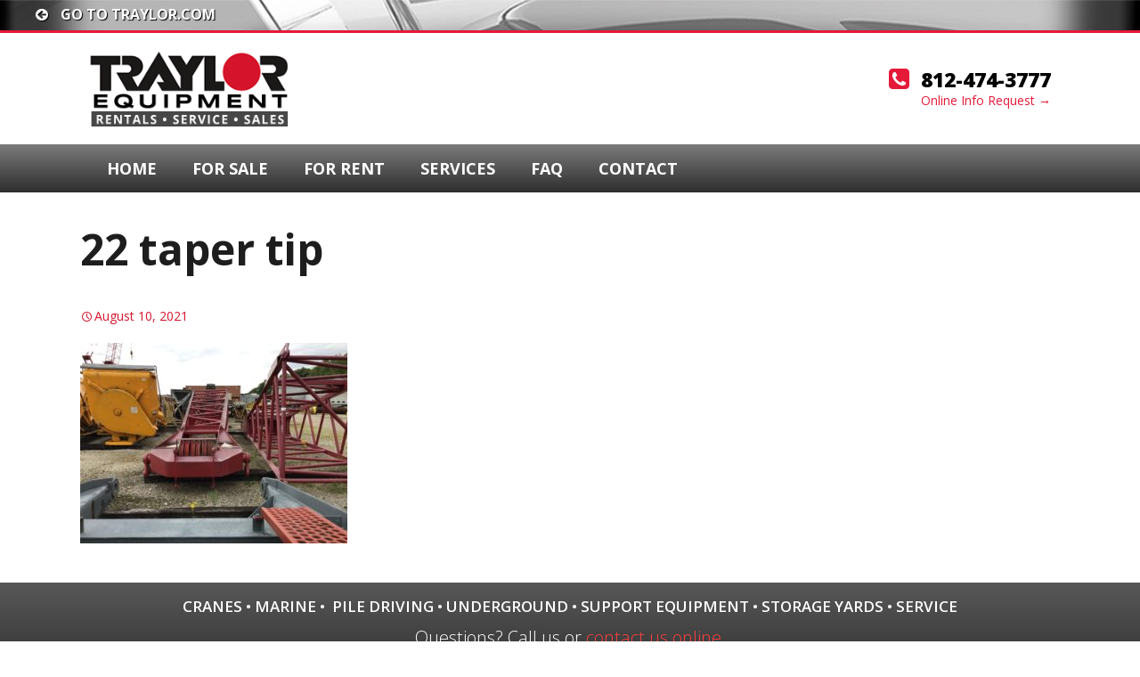

--- FILE ---
content_type: text/html; charset=UTF-8
request_url: https://www.traylorequipment.com/equipment/misc-boom/22-taper-tip-3/
body_size: 8761
content:
<!DOCTYPE html>
<!--[if IE 7]>
<html class="ie ie7" lang="en-US">
<![endif]-->
<!--[if IE 8]>
<html class="ie ie8" lang="en-US">
<![endif]-->
<!--[if !(IE 7) | !(IE 8)  ]><!-->
<html lang="en-US">
<!--<![endif]-->
<head>
	<meta charset="UTF-8">
	<meta name="viewport" content="width=device-width">
	<title>22 taper tip - Traylor Equipment</title>
	<link rel="profile" href="http://gmpg.org/xfn/11">
	<link rel="pingback" href="https://www.traylorequipment.com/wp/xmlrpc.php">
	<!--[if lt IE 9]>
	<script src="https://www.traylorequipment.com/wp/wp-content/themes/traylorequip/js/html5.js"></script>
	<![endif]-->
	<meta name='robots' content='index, follow, max-image-preview:large, max-snippet:-1, max-video-preview:-1' />

	<!-- This site is optimized with the Yoast SEO plugin v26.7 - https://yoast.com/wordpress/plugins/seo/ -->
	<link rel="canonical" href="https://www.traylorequipment.com/equipment/misc-boom/22-taper-tip-3/" />
	<meta property="og:locale" content="en_US" />
	<meta property="og:type" content="article" />
	<meta property="og:title" content="22 taper tip - Traylor Equipment" />
	<meta property="og:url" content="https://www.traylorequipment.com/equipment/misc-boom/22-taper-tip-3/" />
	<meta property="og:site_name" content="Traylor Equipment" />
	<meta property="og:image" content="https://www.traylorequipment.com/equipment/misc-boom/22-taper-tip-3" />
	<meta property="og:image:width" content="2048" />
	<meta property="og:image:height" content="1536" />
	<meta property="og:image:type" content="image/jpeg" />
	<meta name="twitter:card" content="summary_large_image" />
	<script type="application/ld+json" class="yoast-schema-graph">{"@context":"https://schema.org","@graph":[{"@type":"WebPage","@id":"https://www.traylorequipment.com/equipment/misc-boom/22-taper-tip-3/","url":"https://www.traylorequipment.com/equipment/misc-boom/22-taper-tip-3/","name":"22 taper tip - Traylor Equipment","isPartOf":{"@id":"https://www.traylorequipment.com/#website"},"primaryImageOfPage":{"@id":"https://www.traylorequipment.com/equipment/misc-boom/22-taper-tip-3/#primaryimage"},"image":{"@id":"https://www.traylorequipment.com/equipment/misc-boom/22-taper-tip-3/#primaryimage"},"thumbnailUrl":"https://www.traylorequipment.com/wp/wp-content/uploads/2021/08/22-taper-tip-1.jpg","datePublished":"2021-08-10T18:32:14+00:00","breadcrumb":{"@id":"https://www.traylorequipment.com/equipment/misc-boom/22-taper-tip-3/#breadcrumb"},"inLanguage":"en-US","potentialAction":[{"@type":"ReadAction","target":["https://www.traylorequipment.com/equipment/misc-boom/22-taper-tip-3/"]}]},{"@type":"ImageObject","inLanguage":"en-US","@id":"https://www.traylorequipment.com/equipment/misc-boom/22-taper-tip-3/#primaryimage","url":"https://www.traylorequipment.com/wp/wp-content/uploads/2021/08/22-taper-tip-1.jpg","contentUrl":"https://www.traylorequipment.com/wp/wp-content/uploads/2021/08/22-taper-tip-1.jpg","width":2048,"height":1536},{"@type":"BreadcrumbList","@id":"https://www.traylorequipment.com/equipment/misc-boom/22-taper-tip-3/#breadcrumb","itemListElement":[{"@type":"ListItem","position":1,"name":"Misc. Boom","item":"https://www.traylorequipment.com/equipment/misc-boom/"},{"@type":"ListItem","position":2,"name":"22 taper tip"}]},{"@type":"WebSite","@id":"https://www.traylorequipment.com/#website","url":"https://www.traylorequipment.com/","name":"Traylor Equipment","description":"Equipment Sales, Rentals, &amp; Service","potentialAction":[{"@type":"SearchAction","target":{"@type":"EntryPoint","urlTemplate":"https://www.traylorequipment.com/?s={search_term_string}"},"query-input":{"@type":"PropertyValueSpecification","valueRequired":true,"valueName":"search_term_string"}}],"inLanguage":"en-US"}]}</script>
	<!-- / Yoast SEO plugin. -->


<link rel='dns-prefetch' href='//maxcdn.bootstrapcdn.com' />
<link rel='dns-prefetch' href='//fonts.googleapis.com' />
<link rel="alternate" title="oEmbed (JSON)" type="application/json+oembed" href="https://www.traylorequipment.com/wp-json/oembed/1.0/embed?url=https%3A%2F%2Fwww.traylorequipment.com%2Fequipment%2Fmisc-boom%2F22-taper-tip-3%2F" />
<link rel="alternate" title="oEmbed (XML)" type="text/xml+oembed" href="https://www.traylorequipment.com/wp-json/oembed/1.0/embed?url=https%3A%2F%2Fwww.traylorequipment.com%2Fequipment%2Fmisc-boom%2F22-taper-tip-3%2F&#038;format=xml" />
<style id='wp-img-auto-sizes-contain-inline-css' type='text/css'>
img:is([sizes=auto i],[sizes^="auto," i]){contain-intrinsic-size:3000px 1500px}
/*# sourceURL=wp-img-auto-sizes-contain-inline-css */
</style>
<style id='wp-emoji-styles-inline-css' type='text/css'>

	img.wp-smiley, img.emoji {
		display: inline !important;
		border: none !important;
		box-shadow: none !important;
		height: 1em !important;
		width: 1em !important;
		margin: 0 0.07em !important;
		vertical-align: -0.1em !important;
		background: none !important;
		padding: 0 !important;
	}
/*# sourceURL=wp-emoji-styles-inline-css */
</style>
<style id='wp-block-library-inline-css' type='text/css'>
:root{--wp-block-synced-color:#7a00df;--wp-block-synced-color--rgb:122,0,223;--wp-bound-block-color:var(--wp-block-synced-color);--wp-editor-canvas-background:#ddd;--wp-admin-theme-color:#007cba;--wp-admin-theme-color--rgb:0,124,186;--wp-admin-theme-color-darker-10:#006ba1;--wp-admin-theme-color-darker-10--rgb:0,107,160.5;--wp-admin-theme-color-darker-20:#005a87;--wp-admin-theme-color-darker-20--rgb:0,90,135;--wp-admin-border-width-focus:2px}@media (min-resolution:192dpi){:root{--wp-admin-border-width-focus:1.5px}}.wp-element-button{cursor:pointer}:root .has-very-light-gray-background-color{background-color:#eee}:root .has-very-dark-gray-background-color{background-color:#313131}:root .has-very-light-gray-color{color:#eee}:root .has-very-dark-gray-color{color:#313131}:root .has-vivid-green-cyan-to-vivid-cyan-blue-gradient-background{background:linear-gradient(135deg,#00d084,#0693e3)}:root .has-purple-crush-gradient-background{background:linear-gradient(135deg,#34e2e4,#4721fb 50%,#ab1dfe)}:root .has-hazy-dawn-gradient-background{background:linear-gradient(135deg,#faaca8,#dad0ec)}:root .has-subdued-olive-gradient-background{background:linear-gradient(135deg,#fafae1,#67a671)}:root .has-atomic-cream-gradient-background{background:linear-gradient(135deg,#fdd79a,#004a59)}:root .has-nightshade-gradient-background{background:linear-gradient(135deg,#330968,#31cdcf)}:root .has-midnight-gradient-background{background:linear-gradient(135deg,#020381,#2874fc)}:root{--wp--preset--font-size--normal:16px;--wp--preset--font-size--huge:42px}.has-regular-font-size{font-size:1em}.has-larger-font-size{font-size:2.625em}.has-normal-font-size{font-size:var(--wp--preset--font-size--normal)}.has-huge-font-size{font-size:var(--wp--preset--font-size--huge)}.has-text-align-center{text-align:center}.has-text-align-left{text-align:left}.has-text-align-right{text-align:right}.has-fit-text{white-space:nowrap!important}#end-resizable-editor-section{display:none}.aligncenter{clear:both}.items-justified-left{justify-content:flex-start}.items-justified-center{justify-content:center}.items-justified-right{justify-content:flex-end}.items-justified-space-between{justify-content:space-between}.screen-reader-text{border:0;clip-path:inset(50%);height:1px;margin:-1px;overflow:hidden;padding:0;position:absolute;width:1px;word-wrap:normal!important}.screen-reader-text:focus{background-color:#ddd;clip-path:none;color:#444;display:block;font-size:1em;height:auto;left:5px;line-height:normal;padding:15px 23px 14px;text-decoration:none;top:5px;width:auto;z-index:100000}html :where(.has-border-color){border-style:solid}html :where([style*=border-top-color]){border-top-style:solid}html :where([style*=border-right-color]){border-right-style:solid}html :where([style*=border-bottom-color]){border-bottom-style:solid}html :where([style*=border-left-color]){border-left-style:solid}html :where([style*=border-width]){border-style:solid}html :where([style*=border-top-width]){border-top-style:solid}html :where([style*=border-right-width]){border-right-style:solid}html :where([style*=border-bottom-width]){border-bottom-style:solid}html :where([style*=border-left-width]){border-left-style:solid}html :where(img[class*=wp-image-]){height:auto;max-width:100%}:where(figure){margin:0 0 1em}html :where(.is-position-sticky){--wp-admin--admin-bar--position-offset:var(--wp-admin--admin-bar--height,0px)}@media screen and (max-width:600px){html :where(.is-position-sticky){--wp-admin--admin-bar--position-offset:0px}}

/*# sourceURL=wp-block-library-inline-css */
</style><style id='global-styles-inline-css' type='text/css'>
:root{--wp--preset--aspect-ratio--square: 1;--wp--preset--aspect-ratio--4-3: 4/3;--wp--preset--aspect-ratio--3-4: 3/4;--wp--preset--aspect-ratio--3-2: 3/2;--wp--preset--aspect-ratio--2-3: 2/3;--wp--preset--aspect-ratio--16-9: 16/9;--wp--preset--aspect-ratio--9-16: 9/16;--wp--preset--color--black: #000000;--wp--preset--color--cyan-bluish-gray: #abb8c3;--wp--preset--color--white: #ffffff;--wp--preset--color--pale-pink: #f78da7;--wp--preset--color--vivid-red: #cf2e2e;--wp--preset--color--luminous-vivid-orange: #ff6900;--wp--preset--color--luminous-vivid-amber: #fcb900;--wp--preset--color--light-green-cyan: #7bdcb5;--wp--preset--color--vivid-green-cyan: #00d084;--wp--preset--color--pale-cyan-blue: #8ed1fc;--wp--preset--color--vivid-cyan-blue: #0693e3;--wp--preset--color--vivid-purple: #9b51e0;--wp--preset--gradient--vivid-cyan-blue-to-vivid-purple: linear-gradient(135deg,rgb(6,147,227) 0%,rgb(155,81,224) 100%);--wp--preset--gradient--light-green-cyan-to-vivid-green-cyan: linear-gradient(135deg,rgb(122,220,180) 0%,rgb(0,208,130) 100%);--wp--preset--gradient--luminous-vivid-amber-to-luminous-vivid-orange: linear-gradient(135deg,rgb(252,185,0) 0%,rgb(255,105,0) 100%);--wp--preset--gradient--luminous-vivid-orange-to-vivid-red: linear-gradient(135deg,rgb(255,105,0) 0%,rgb(207,46,46) 100%);--wp--preset--gradient--very-light-gray-to-cyan-bluish-gray: linear-gradient(135deg,rgb(238,238,238) 0%,rgb(169,184,195) 100%);--wp--preset--gradient--cool-to-warm-spectrum: linear-gradient(135deg,rgb(74,234,220) 0%,rgb(151,120,209) 20%,rgb(207,42,186) 40%,rgb(238,44,130) 60%,rgb(251,105,98) 80%,rgb(254,248,76) 100%);--wp--preset--gradient--blush-light-purple: linear-gradient(135deg,rgb(255,206,236) 0%,rgb(152,150,240) 100%);--wp--preset--gradient--blush-bordeaux: linear-gradient(135deg,rgb(254,205,165) 0%,rgb(254,45,45) 50%,rgb(107,0,62) 100%);--wp--preset--gradient--luminous-dusk: linear-gradient(135deg,rgb(255,203,112) 0%,rgb(199,81,192) 50%,rgb(65,88,208) 100%);--wp--preset--gradient--pale-ocean: linear-gradient(135deg,rgb(255,245,203) 0%,rgb(182,227,212) 50%,rgb(51,167,181) 100%);--wp--preset--gradient--electric-grass: linear-gradient(135deg,rgb(202,248,128) 0%,rgb(113,206,126) 100%);--wp--preset--gradient--midnight: linear-gradient(135deg,rgb(2,3,129) 0%,rgb(40,116,252) 100%);--wp--preset--font-size--small: 13px;--wp--preset--font-size--medium: 20px;--wp--preset--font-size--large: 36px;--wp--preset--font-size--x-large: 42px;--wp--preset--spacing--20: 0.44rem;--wp--preset--spacing--30: 0.67rem;--wp--preset--spacing--40: 1rem;--wp--preset--spacing--50: 1.5rem;--wp--preset--spacing--60: 2.25rem;--wp--preset--spacing--70: 3.38rem;--wp--preset--spacing--80: 5.06rem;--wp--preset--shadow--natural: 6px 6px 9px rgba(0, 0, 0, 0.2);--wp--preset--shadow--deep: 12px 12px 50px rgba(0, 0, 0, 0.4);--wp--preset--shadow--sharp: 6px 6px 0px rgba(0, 0, 0, 0.2);--wp--preset--shadow--outlined: 6px 6px 0px -3px rgb(255, 255, 255), 6px 6px rgb(0, 0, 0);--wp--preset--shadow--crisp: 6px 6px 0px rgb(0, 0, 0);}:where(.is-layout-flex){gap: 0.5em;}:where(.is-layout-grid){gap: 0.5em;}body .is-layout-flex{display: flex;}.is-layout-flex{flex-wrap: wrap;align-items: center;}.is-layout-flex > :is(*, div){margin: 0;}body .is-layout-grid{display: grid;}.is-layout-grid > :is(*, div){margin: 0;}:where(.wp-block-columns.is-layout-flex){gap: 2em;}:where(.wp-block-columns.is-layout-grid){gap: 2em;}:where(.wp-block-post-template.is-layout-flex){gap: 1.25em;}:where(.wp-block-post-template.is-layout-grid){gap: 1.25em;}.has-black-color{color: var(--wp--preset--color--black) !important;}.has-cyan-bluish-gray-color{color: var(--wp--preset--color--cyan-bluish-gray) !important;}.has-white-color{color: var(--wp--preset--color--white) !important;}.has-pale-pink-color{color: var(--wp--preset--color--pale-pink) !important;}.has-vivid-red-color{color: var(--wp--preset--color--vivid-red) !important;}.has-luminous-vivid-orange-color{color: var(--wp--preset--color--luminous-vivid-orange) !important;}.has-luminous-vivid-amber-color{color: var(--wp--preset--color--luminous-vivid-amber) !important;}.has-light-green-cyan-color{color: var(--wp--preset--color--light-green-cyan) !important;}.has-vivid-green-cyan-color{color: var(--wp--preset--color--vivid-green-cyan) !important;}.has-pale-cyan-blue-color{color: var(--wp--preset--color--pale-cyan-blue) !important;}.has-vivid-cyan-blue-color{color: var(--wp--preset--color--vivid-cyan-blue) !important;}.has-vivid-purple-color{color: var(--wp--preset--color--vivid-purple) !important;}.has-black-background-color{background-color: var(--wp--preset--color--black) !important;}.has-cyan-bluish-gray-background-color{background-color: var(--wp--preset--color--cyan-bluish-gray) !important;}.has-white-background-color{background-color: var(--wp--preset--color--white) !important;}.has-pale-pink-background-color{background-color: var(--wp--preset--color--pale-pink) !important;}.has-vivid-red-background-color{background-color: var(--wp--preset--color--vivid-red) !important;}.has-luminous-vivid-orange-background-color{background-color: var(--wp--preset--color--luminous-vivid-orange) !important;}.has-luminous-vivid-amber-background-color{background-color: var(--wp--preset--color--luminous-vivid-amber) !important;}.has-light-green-cyan-background-color{background-color: var(--wp--preset--color--light-green-cyan) !important;}.has-vivid-green-cyan-background-color{background-color: var(--wp--preset--color--vivid-green-cyan) !important;}.has-pale-cyan-blue-background-color{background-color: var(--wp--preset--color--pale-cyan-blue) !important;}.has-vivid-cyan-blue-background-color{background-color: var(--wp--preset--color--vivid-cyan-blue) !important;}.has-vivid-purple-background-color{background-color: var(--wp--preset--color--vivid-purple) !important;}.has-black-border-color{border-color: var(--wp--preset--color--black) !important;}.has-cyan-bluish-gray-border-color{border-color: var(--wp--preset--color--cyan-bluish-gray) !important;}.has-white-border-color{border-color: var(--wp--preset--color--white) !important;}.has-pale-pink-border-color{border-color: var(--wp--preset--color--pale-pink) !important;}.has-vivid-red-border-color{border-color: var(--wp--preset--color--vivid-red) !important;}.has-luminous-vivid-orange-border-color{border-color: var(--wp--preset--color--luminous-vivid-orange) !important;}.has-luminous-vivid-amber-border-color{border-color: var(--wp--preset--color--luminous-vivid-amber) !important;}.has-light-green-cyan-border-color{border-color: var(--wp--preset--color--light-green-cyan) !important;}.has-vivid-green-cyan-border-color{border-color: var(--wp--preset--color--vivid-green-cyan) !important;}.has-pale-cyan-blue-border-color{border-color: var(--wp--preset--color--pale-cyan-blue) !important;}.has-vivid-cyan-blue-border-color{border-color: var(--wp--preset--color--vivid-cyan-blue) !important;}.has-vivid-purple-border-color{border-color: var(--wp--preset--color--vivid-purple) !important;}.has-vivid-cyan-blue-to-vivid-purple-gradient-background{background: var(--wp--preset--gradient--vivid-cyan-blue-to-vivid-purple) !important;}.has-light-green-cyan-to-vivid-green-cyan-gradient-background{background: var(--wp--preset--gradient--light-green-cyan-to-vivid-green-cyan) !important;}.has-luminous-vivid-amber-to-luminous-vivid-orange-gradient-background{background: var(--wp--preset--gradient--luminous-vivid-amber-to-luminous-vivid-orange) !important;}.has-luminous-vivid-orange-to-vivid-red-gradient-background{background: var(--wp--preset--gradient--luminous-vivid-orange-to-vivid-red) !important;}.has-very-light-gray-to-cyan-bluish-gray-gradient-background{background: var(--wp--preset--gradient--very-light-gray-to-cyan-bluish-gray) !important;}.has-cool-to-warm-spectrum-gradient-background{background: var(--wp--preset--gradient--cool-to-warm-spectrum) !important;}.has-blush-light-purple-gradient-background{background: var(--wp--preset--gradient--blush-light-purple) !important;}.has-blush-bordeaux-gradient-background{background: var(--wp--preset--gradient--blush-bordeaux) !important;}.has-luminous-dusk-gradient-background{background: var(--wp--preset--gradient--luminous-dusk) !important;}.has-pale-ocean-gradient-background{background: var(--wp--preset--gradient--pale-ocean) !important;}.has-electric-grass-gradient-background{background: var(--wp--preset--gradient--electric-grass) !important;}.has-midnight-gradient-background{background: var(--wp--preset--gradient--midnight) !important;}.has-small-font-size{font-size: var(--wp--preset--font-size--small) !important;}.has-medium-font-size{font-size: var(--wp--preset--font-size--medium) !important;}.has-large-font-size{font-size: var(--wp--preset--font-size--large) !important;}.has-x-large-font-size{font-size: var(--wp--preset--font-size--x-large) !important;}
/*# sourceURL=global-styles-inline-css */
</style>

<style id='classic-theme-styles-inline-css' type='text/css'>
/*! This file is auto-generated */
.wp-block-button__link{color:#fff;background-color:#32373c;border-radius:9999px;box-shadow:none;text-decoration:none;padding:calc(.667em + 2px) calc(1.333em + 2px);font-size:1.125em}.wp-block-file__button{background:#32373c;color:#fff;text-decoration:none}
/*# sourceURL=/wp-includes/css/classic-themes.min.css */
</style>
<link rel='stylesheet' id='contact-form-7-css' href='https://www.traylorequipment.com/wp/wp-content/plugins/contact-form-7/includes/css/styles.css?ver=6.1.4' type='text/css' media='all' />
<link rel='stylesheet' id='responsive-lightbox-swipebox-css' href='https://www.traylorequipment.com/wp/wp-content/plugins/responsive-lightbox/assets/swipebox/swipebox.min.css?ver=1.5.2' type='text/css' media='all' />
<link rel='stylesheet' id='font-awesome-css' href='https://maxcdn.bootstrapcdn.com/font-awesome/4.6.3/css/font-awesome.min.css?ver=6.9' type='text/css' media='all' />
<link rel='stylesheet' id='traylorequip-fonts-css' href='//fonts.googleapis.com/css?family=Open+Sans%3A300%2C400%2C600%2C700%2C800%2C400italic%2C700italic%7CSyncopate%3A400%2C700&#038;subset=latin%2Clatin-ext' type='text/css' media='all' />
<link rel='stylesheet' id='genericons-css' href='https://www.traylorequipment.com/wp/wp-content/themes/traylorequip/fonts/genericons.css?ver=2.09' type='text/css' media='all' />
<link rel='stylesheet' id='traylorequip-style-css' href='https://www.traylorequipment.com/wp/wp-content/themes/traylorequip/style.css?ver=2013-07-22' type='text/css' media='all' />
<link rel='stylesheet' id='gca-column-styles-css' href='https://www.traylorequipment.com/wp/wp-content/plugins/genesis-columns-advanced/css/gca-column-styles.css?ver=6.9' type='text/css' media='all' />
<script type="text/javascript" src="https://www.traylorequipment.com/wp/wp-includes/js/jquery/jquery.min.js?ver=3.7.1" id="jquery-core-js"></script>
<script type="text/javascript" src="https://www.traylorequipment.com/wp/wp-includes/js/jquery/jquery-migrate.min.js?ver=3.4.1" id="jquery-migrate-js"></script>
<script type="text/javascript" src="https://www.traylorequipment.com/wp/wp-content/plugins/responsive-lightbox/assets/dompurify/purify.min.js?ver=3.1.7" id="dompurify-js"></script>
<script type="text/javascript" id="responsive-lightbox-sanitizer-js-before">
/* <![CDATA[ */
window.RLG = window.RLG || {}; window.RLG.sanitizeAllowedHosts = ["youtube.com","www.youtube.com","youtu.be","vimeo.com","player.vimeo.com"];
//# sourceURL=responsive-lightbox-sanitizer-js-before
/* ]]> */
</script>
<script type="text/javascript" src="https://www.traylorequipment.com/wp/wp-content/plugins/responsive-lightbox/js/sanitizer.js?ver=2.6.0" id="responsive-lightbox-sanitizer-js"></script>
<script type="text/javascript" src="https://www.traylorequipment.com/wp/wp-content/plugins/responsive-lightbox/assets/swipebox/jquery.swipebox.min.js?ver=1.5.2" id="responsive-lightbox-swipebox-js"></script>
<script type="text/javascript" src="https://www.traylorequipment.com/wp/wp-includes/js/underscore.min.js?ver=1.13.7" id="underscore-js"></script>
<script type="text/javascript" src="https://www.traylorequipment.com/wp/wp-content/plugins/responsive-lightbox/assets/infinitescroll/infinite-scroll.pkgd.min.js?ver=4.0.1" id="responsive-lightbox-infinite-scroll-js"></script>
<script type="text/javascript" id="responsive-lightbox-js-before">
/* <![CDATA[ */
var rlArgs = {"script":"swipebox","selector":"lightbox","customEvents":"","activeGalleries":true,"animation":true,"hideCloseButtonOnMobile":false,"removeBarsOnMobile":false,"hideBars":true,"hideBarsDelay":5000,"videoMaxWidth":1080,"useSVG":true,"loopAtEnd":false,"woocommerce_gallery":false,"ajaxurl":"https:\/\/www.traylorequipment.com\/wp\/wp-admin\/admin-ajax.php","nonce":"fa18289f51","preview":false,"postId":2299,"scriptExtension":false};

//# sourceURL=responsive-lightbox-js-before
/* ]]> */
</script>
<script type="text/javascript" src="https://www.traylorequipment.com/wp/wp-content/plugins/responsive-lightbox/js/front.js?ver=2.6.0" id="responsive-lightbox-js"></script>
<script></script><link rel="https://api.w.org/" href="https://www.traylorequipment.com/wp-json/" /><link rel="alternate" title="JSON" type="application/json" href="https://www.traylorequipment.com/wp-json/wp/v2/media/2299" /><link rel="EditURI" type="application/rsd+xml" title="RSD" href="https://www.traylorequipment.com/wp/xmlrpc.php?rsd" />
<meta name="generator" content="WordPress 6.9" />
<link rel='shortlink' href='https://www.traylorequipment.com/?p=2299' />
<meta name="generator" content="Powered by WPBakery Page Builder - drag and drop page builder for WordPress."/>
		<style type="text/css" id="wp-custom-css">
			.traylor-italicized {
	font-style: italic;
}

#traylor-services-list ul {
	padding: 0 0 0 20px;
	margin-top:0px;
}

#traylor-services-list p {
	margin: 0 0 10px;
}


.traylor-services-list-img img {
	max-width: 120px;
}

.wpb_single_image.traylor-services-list-img {
    text-align: center;
}

@media (max-width: 768px) {
	#traylor-services-list p {
		text-align: center;
	}
	#traylor-services-list ul {
		text-align: center;
		list-style-type: none;
		padding-left: 0;
	}
	
	#traylor-services-list img {
		margin-top: 30px;
	}

}		</style>
		<noscript><style> .wpb_animate_when_almost_visible { opacity: 1; }</style></noscript></head>

<body class="attachment wp-singular attachment-template-default single single-attachment postid-2299 attachmentid-2299 attachment-jpeg wp-theme-traylorequip wpb-js-composer js-comp-ver-8.7.2 vc_responsive">
<div id="wrapper">
    <div id="top-bar-wrap">
        <div id="top-bar"><a href="http://www.traylor.com/"><i class="fa fa-arrow-circle-left" aria-hidden="true"></i> Go To traylor.com</a></div>
    </div>
	<header class="site-header">
		<div class="pre-menu container cf">
			<div class="col50">
				<a href="https://www.traylorequipment.com/" title="Traylor Equipment" rel="home">
					<img class="logo" src="https://www.traylorequipment.com/wp/wp-content/uploads/2016/08/traylor-equipment-logo.png.png" />
				</a>
			</div>

			<div class="col50">
				<div class="phone">
					<i class="fa fa-phone-square" aria-hidden="true"></i><span class="phone-number"><a href="tel:812-474-3777">812-474-3777</a></span>
					<div class="contact-online"><a href="https://www.traylorequipment.com/request-information/">Online Info Request &rarr;</a></div>
				</div>
			</div>

		</div>

		<div class="navbar">
			<nav id="site-navigation" class="navigation main-navigation">
				<h3 class="menu-toggle">Menu</h3>
				<div class="menu-main-menu-container"><ul id="menu-main-menu" class="nav-menu"><li id="menu-item-10" class="menu-item menu-item-type-post_type menu-item-object-page menu-item-home menu-item-10"><a href="https://www.traylorequipment.com/">Home</a></li>
<li id="menu-item-68" class="menu-item menu-item-type-taxonomy menu-item-object-category menu-item-has-children menu-item-68"><a href="https://www.traylorequipment.com/category/for-sale/">For Sale</a>
<ul class="sub-menu">
	<li id="menu-item-76" class="menu-item menu-item-type-taxonomy menu-item-object-category menu-item-76"><a href="https://www.traylorequipment.com/category/for-sale/cranes-for-sale/">Cranes</a></li>
	<li id="menu-item-658" class="menu-item menu-item-type-taxonomy menu-item-object-category menu-item-658"><a href="https://www.traylorequipment.com/category/for-sale/drilling-for-sale/">Drilling</a></li>
	<li id="menu-item-77" class="menu-item menu-item-type-taxonomy menu-item-object-category menu-item-77"><a href="https://www.traylorequipment.com/category/for-sale/marine-equipment-for-sale/">Marine Equipment</a></li>
	<li id="menu-item-78" class="menu-item menu-item-type-taxonomy menu-item-object-category menu-item-78"><a href="https://www.traylorequipment.com/category/for-sale/pile-driving-equipment-for-sale/">Pile Driving Equipment</a></li>
	<li id="menu-item-79" class="menu-item menu-item-type-taxonomy menu-item-object-category menu-item-79"><a href="https://www.traylorequipment.com/category/for-sale/support-equipment/">Support Equipment</a></li>
	<li id="menu-item-80" class="menu-item menu-item-type-taxonomy menu-item-object-category menu-item-80"><a href="https://www.traylorequipment.com/category/for-sale/underground-equipment/">Underground Equipment</a></li>
</ul>
</li>
<li id="menu-item-67" class="menu-item menu-item-type-taxonomy menu-item-object-category menu-item-has-children menu-item-67"><a href="https://www.traylorequipment.com/category/for-rent/">For Rent</a>
<ul class="sub-menu">
	<li id="menu-item-72" class="menu-item menu-item-type-taxonomy menu-item-object-category menu-item-72"><a href="https://www.traylorequipment.com/category/for-rent/cranes/">Cranes</a></li>
	<li id="menu-item-73" class="menu-item menu-item-type-taxonomy menu-item-object-category menu-item-73"><a href="https://www.traylorequipment.com/category/for-rent/marine-equipment/">Marine Equipment</a></li>
	<li id="menu-item-74" class="menu-item menu-item-type-taxonomy menu-item-object-category menu-item-74"><a href="https://www.traylorequipment.com/category/for-rent/pile-driving-equipment/">Pile Driving Equipment</a></li>
	<li id="menu-item-75" class="menu-item menu-item-type-taxonomy menu-item-object-category menu-item-75"><a href="https://www.traylorequipment.com/category/for-rent/storage-yards/">Storage Yards</a></li>
</ul>
</li>
<li id="menu-item-40" class="menu-item menu-item-type-post_type menu-item-object-page menu-item-40"><a href="https://www.traylorequipment.com/service/">Services</a></li>
<li id="menu-item-71" class="menu-item menu-item-type-post_type menu-item-object-page menu-item-71"><a href="https://www.traylorequipment.com/faq/">FAQ</a></li>
<li id="menu-item-11" class="menu-item menu-item-type-post_type menu-item-object-page menu-item-11"><a href="https://www.traylorequipment.com/contact/">Contact</a></li>
</ul></div>			</nav>
		</div>
	</header>

    
	<div id="main" class="site-main">
    <div id="content" class="site-content">

                    
<div class="container">
    <article id="post-2299" class="post-2299 attachment type-attachment status-inherit hentry">

                    <header class="page-header">
                <h1 class="page-title">22 taper tip</h1>
                <div class="entry-meta">
                    <span class="date"><a href="https://www.traylorequipment.com/equipment/misc-boom/22-taper-tip-3/" title="Permalink to 22 taper tip" rel="bookmark"><time class="entry-date" datetime="2021-08-10T18:32:14+00:00">August 10, 2021</time></a></span>                </div>
            </header>
        

        <p class="attachment"><a href='https://www.traylorequipment.com/wp/wp-content/uploads/2021/08/22-taper-tip-1.jpg' title="" data-rl_title="" class="rl-gallery-link" data-rl_caption="" data-rel="lightbox-gallery-0"><img fetchpriority="high" decoding="async" width="300" height="225" src="https://www.traylorequipment.com/wp/wp-content/uploads/2021/08/22-taper-tip-1-300x225.jpg" class="attachment-medium size-medium" alt="" srcset="https://www.traylorequipment.com/wp/wp-content/uploads/2021/08/22-taper-tip-1-300x225.jpg 300w, https://www.traylorequipment.com/wp/wp-content/uploads/2021/08/22-taper-tip-1-1024x768.jpg 1024w, https://www.traylorequipment.com/wp/wp-content/uploads/2021/08/22-taper-tip-1-768x576.jpg 768w, https://www.traylorequipment.com/wp/wp-content/uploads/2021/08/22-taper-tip-1-1536x1152.jpg 1536w, https://www.traylorequipment.com/wp/wp-content/uploads/2021/08/22-taper-tip-1.jpg 2048w" sizes="(max-width: 300px) 100vw, 300px" /></a></p>

        <footer class="entry-meta">
                    </footer>

        
<div id="comments" class="comments-area">

	
	
</div>
    </article>
</div>
        
    </div>


        </div>        <div id="push"></div>
    </div>    <footer id="colophon" class="site-footer">
        
        <div class="site-footer-content">
            <div class="footer-cats">
                <p><a href="http://www.traylorequipment.com/category/for-sale/cranes-for-sale/">Cranes</a> • <a href="http://www.traylorequipment.com/category/for-sale/marine-equipment-for-sale/">Marine</a> •  <a href="http://www.traylorequipment.com/category/for-sale/pile-driving-equipment-for-sale/">Pile Driving</a> • <a href="http://www.traylorequipment.com/category/for-sale/underground-equipment/">Underground</a> • <a href="http://www.traylorequipment.com/category/for-sale/support-equipment/">Support Equipment</a> • <a href="http://www.traylorequipment.com/category/for-rent/storage-yards/">Storage Yards</a> • <a href="http://www.traylorequipment.com/service/">Service</a></p>
            </div>
            <div class="footer-questions">
                <p>Questions? Call us or <a href="http://www.traylorequipment.com/contact/">contact us online</a>.</p>
            </div>
            <div class="footer-phone">
                <a href="tel:812-474-3777">812-474-3777</a>
            </div>
        </div>

        <div class="site-info">
            <p>© 2020 Traylor Bros., Inc. • Traylor Equipment is a division of <a href="http://www.traylor.com/">Traylor Bros. Inc</a>. • <a href="https://www.traylorequipment.com/privacy-policy/">Privacy Policy</a></p>
        </div>
    </footer>

	<script type="speculationrules">
{"prefetch":[{"source":"document","where":{"and":[{"href_matches":"/*"},{"not":{"href_matches":["/wp/wp-*.php","/wp/wp-admin/*","/wp/wp-content/uploads/*","/wp/wp-content/*","/wp/wp-content/plugins/*","/wp/wp-content/themes/traylorequip/*","/*\\?(.+)"]}},{"not":{"selector_matches":"a[rel~=\"nofollow\"]"}},{"not":{"selector_matches":".no-prefetch, .no-prefetch a"}}]},"eagerness":"conservative"}]}
</script>
<script type="text/javascript" src="https://www.traylorequipment.com/wp/wp-includes/js/dist/hooks.min.js?ver=dd5603f07f9220ed27f1" id="wp-hooks-js"></script>
<script type="text/javascript" src="https://www.traylorequipment.com/wp/wp-includes/js/dist/i18n.min.js?ver=c26c3dc7bed366793375" id="wp-i18n-js"></script>
<script type="text/javascript" id="wp-i18n-js-after">
/* <![CDATA[ */
wp.i18n.setLocaleData( { 'text direction\u0004ltr': [ 'ltr' ] } );
//# sourceURL=wp-i18n-js-after
/* ]]> */
</script>
<script type="text/javascript" src="https://www.traylorequipment.com/wp/wp-content/plugins/contact-form-7/includes/swv/js/index.js?ver=6.1.4" id="swv-js"></script>
<script type="text/javascript" id="contact-form-7-js-before">
/* <![CDATA[ */
var wpcf7 = {
    "api": {
        "root": "https:\/\/www.traylorequipment.com\/wp-json\/",
        "namespace": "contact-form-7\/v1"
    }
};
//# sourceURL=contact-form-7-js-before
/* ]]> */
</script>
<script type="text/javascript" src="https://www.traylorequipment.com/wp/wp-content/plugins/contact-form-7/includes/js/index.js?ver=6.1.4" id="contact-form-7-js"></script>
<script type="text/javascript" src="https://www.traylorequipment.com/wp/wp-includes/js/imagesloaded.min.js?ver=5.0.0" id="imagesloaded-js"></script>
<script type="text/javascript" src="https://www.traylorequipment.com/wp/wp-includes/js/masonry.min.js?ver=4.2.2" id="masonry-js"></script>
<script type="text/javascript" src="https://www.traylorequipment.com/wp/wp-includes/js/jquery/jquery.masonry.min.js?ver=3.1.2b" id="jquery-masonry-js"></script>
<script type="text/javascript" src="https://www.traylorequipment.com/wp/wp-content/themes/traylorequip/js/functions.js?ver=2013-07-18" id="traylorequip-script-js"></script>
<script type="text/javascript" src="https://www.google.com/recaptcha/api.js?render=6LeO8IQUAAAAADJRNXtxprITjQ1aPuY2vPN5ccAZ&amp;ver=3.0" id="google-recaptcha-js"></script>
<script type="text/javascript" src="https://www.traylorequipment.com/wp/wp-includes/js/dist/vendor/wp-polyfill.min.js?ver=3.15.0" id="wp-polyfill-js"></script>
<script type="text/javascript" id="wpcf7-recaptcha-js-before">
/* <![CDATA[ */
var wpcf7_recaptcha = {
    "sitekey": "6LeO8IQUAAAAADJRNXtxprITjQ1aPuY2vPN5ccAZ",
    "actions": {
        "homepage": "homepage",
        "contactform": "contactform"
    }
};
//# sourceURL=wpcf7-recaptcha-js-before
/* ]]> */
</script>
<script type="text/javascript" src="https://www.traylorequipment.com/wp/wp-content/plugins/contact-form-7/modules/recaptcha/index.js?ver=6.1.4" id="wpcf7-recaptcha-js"></script>
<script id="wp-emoji-settings" type="application/json">
{"baseUrl":"https://s.w.org/images/core/emoji/17.0.2/72x72/","ext":".png","svgUrl":"https://s.w.org/images/core/emoji/17.0.2/svg/","svgExt":".svg","source":{"concatemoji":"https://www.traylorequipment.com/wp/wp-includes/js/wp-emoji-release.min.js?ver=6.9"}}
</script>
<script type="module">
/* <![CDATA[ */
/*! This file is auto-generated */
const a=JSON.parse(document.getElementById("wp-emoji-settings").textContent),o=(window._wpemojiSettings=a,"wpEmojiSettingsSupports"),s=["flag","emoji"];function i(e){try{var t={supportTests:e,timestamp:(new Date).valueOf()};sessionStorage.setItem(o,JSON.stringify(t))}catch(e){}}function c(e,t,n){e.clearRect(0,0,e.canvas.width,e.canvas.height),e.fillText(t,0,0);t=new Uint32Array(e.getImageData(0,0,e.canvas.width,e.canvas.height).data);e.clearRect(0,0,e.canvas.width,e.canvas.height),e.fillText(n,0,0);const a=new Uint32Array(e.getImageData(0,0,e.canvas.width,e.canvas.height).data);return t.every((e,t)=>e===a[t])}function p(e,t){e.clearRect(0,0,e.canvas.width,e.canvas.height),e.fillText(t,0,0);var n=e.getImageData(16,16,1,1);for(let e=0;e<n.data.length;e++)if(0!==n.data[e])return!1;return!0}function u(e,t,n,a){switch(t){case"flag":return n(e,"\ud83c\udff3\ufe0f\u200d\u26a7\ufe0f","\ud83c\udff3\ufe0f\u200b\u26a7\ufe0f")?!1:!n(e,"\ud83c\udde8\ud83c\uddf6","\ud83c\udde8\u200b\ud83c\uddf6")&&!n(e,"\ud83c\udff4\udb40\udc67\udb40\udc62\udb40\udc65\udb40\udc6e\udb40\udc67\udb40\udc7f","\ud83c\udff4\u200b\udb40\udc67\u200b\udb40\udc62\u200b\udb40\udc65\u200b\udb40\udc6e\u200b\udb40\udc67\u200b\udb40\udc7f");case"emoji":return!a(e,"\ud83e\u1fac8")}return!1}function f(e,t,n,a){let r;const o=(r="undefined"!=typeof WorkerGlobalScope&&self instanceof WorkerGlobalScope?new OffscreenCanvas(300,150):document.createElement("canvas")).getContext("2d",{willReadFrequently:!0}),s=(o.textBaseline="top",o.font="600 32px Arial",{});return e.forEach(e=>{s[e]=t(o,e,n,a)}),s}function r(e){var t=document.createElement("script");t.src=e,t.defer=!0,document.head.appendChild(t)}a.supports={everything:!0,everythingExceptFlag:!0},new Promise(t=>{let n=function(){try{var e=JSON.parse(sessionStorage.getItem(o));if("object"==typeof e&&"number"==typeof e.timestamp&&(new Date).valueOf()<e.timestamp+604800&&"object"==typeof e.supportTests)return e.supportTests}catch(e){}return null}();if(!n){if("undefined"!=typeof Worker&&"undefined"!=typeof OffscreenCanvas&&"undefined"!=typeof URL&&URL.createObjectURL&&"undefined"!=typeof Blob)try{var e="postMessage("+f.toString()+"("+[JSON.stringify(s),u.toString(),c.toString(),p.toString()].join(",")+"));",a=new Blob([e],{type:"text/javascript"});const r=new Worker(URL.createObjectURL(a),{name:"wpTestEmojiSupports"});return void(r.onmessage=e=>{i(n=e.data),r.terminate(),t(n)})}catch(e){}i(n=f(s,u,c,p))}t(n)}).then(e=>{for(const n in e)a.supports[n]=e[n],a.supports.everything=a.supports.everything&&a.supports[n],"flag"!==n&&(a.supports.everythingExceptFlag=a.supports.everythingExceptFlag&&a.supports[n]);var t;a.supports.everythingExceptFlag=a.supports.everythingExceptFlag&&!a.supports.flag,a.supports.everything||((t=a.source||{}).concatemoji?r(t.concatemoji):t.wpemoji&&t.twemoji&&(r(t.twemoji),r(t.wpemoji)))});
//# sourceURL=https://www.traylorequipment.com/wp/wp-includes/js/wp-emoji-loader.min.js
/* ]]> */
</script>
<script></script>		<script type="text/javascript">
				jQuery('.soliloquy-container').removeClass('no-js');
		</script>
			</body>
</html>

--- FILE ---
content_type: text/html; charset=utf-8
request_url: https://www.google.com/recaptcha/api2/anchor?ar=1&k=6LeO8IQUAAAAADJRNXtxprITjQ1aPuY2vPN5ccAZ&co=aHR0cHM6Ly93d3cudHJheWxvcmVxdWlwbWVudC5jb206NDQz&hl=en&v=PoyoqOPhxBO7pBk68S4YbpHZ&size=invisible&anchor-ms=20000&execute-ms=30000&cb=ft82rr95yqtd
body_size: 48648
content:
<!DOCTYPE HTML><html dir="ltr" lang="en"><head><meta http-equiv="Content-Type" content="text/html; charset=UTF-8">
<meta http-equiv="X-UA-Compatible" content="IE=edge">
<title>reCAPTCHA</title>
<style type="text/css">
/* cyrillic-ext */
@font-face {
  font-family: 'Roboto';
  font-style: normal;
  font-weight: 400;
  font-stretch: 100%;
  src: url(//fonts.gstatic.com/s/roboto/v48/KFO7CnqEu92Fr1ME7kSn66aGLdTylUAMa3GUBHMdazTgWw.woff2) format('woff2');
  unicode-range: U+0460-052F, U+1C80-1C8A, U+20B4, U+2DE0-2DFF, U+A640-A69F, U+FE2E-FE2F;
}
/* cyrillic */
@font-face {
  font-family: 'Roboto';
  font-style: normal;
  font-weight: 400;
  font-stretch: 100%;
  src: url(//fonts.gstatic.com/s/roboto/v48/KFO7CnqEu92Fr1ME7kSn66aGLdTylUAMa3iUBHMdazTgWw.woff2) format('woff2');
  unicode-range: U+0301, U+0400-045F, U+0490-0491, U+04B0-04B1, U+2116;
}
/* greek-ext */
@font-face {
  font-family: 'Roboto';
  font-style: normal;
  font-weight: 400;
  font-stretch: 100%;
  src: url(//fonts.gstatic.com/s/roboto/v48/KFO7CnqEu92Fr1ME7kSn66aGLdTylUAMa3CUBHMdazTgWw.woff2) format('woff2');
  unicode-range: U+1F00-1FFF;
}
/* greek */
@font-face {
  font-family: 'Roboto';
  font-style: normal;
  font-weight: 400;
  font-stretch: 100%;
  src: url(//fonts.gstatic.com/s/roboto/v48/KFO7CnqEu92Fr1ME7kSn66aGLdTylUAMa3-UBHMdazTgWw.woff2) format('woff2');
  unicode-range: U+0370-0377, U+037A-037F, U+0384-038A, U+038C, U+038E-03A1, U+03A3-03FF;
}
/* math */
@font-face {
  font-family: 'Roboto';
  font-style: normal;
  font-weight: 400;
  font-stretch: 100%;
  src: url(//fonts.gstatic.com/s/roboto/v48/KFO7CnqEu92Fr1ME7kSn66aGLdTylUAMawCUBHMdazTgWw.woff2) format('woff2');
  unicode-range: U+0302-0303, U+0305, U+0307-0308, U+0310, U+0312, U+0315, U+031A, U+0326-0327, U+032C, U+032F-0330, U+0332-0333, U+0338, U+033A, U+0346, U+034D, U+0391-03A1, U+03A3-03A9, U+03B1-03C9, U+03D1, U+03D5-03D6, U+03F0-03F1, U+03F4-03F5, U+2016-2017, U+2034-2038, U+203C, U+2040, U+2043, U+2047, U+2050, U+2057, U+205F, U+2070-2071, U+2074-208E, U+2090-209C, U+20D0-20DC, U+20E1, U+20E5-20EF, U+2100-2112, U+2114-2115, U+2117-2121, U+2123-214F, U+2190, U+2192, U+2194-21AE, U+21B0-21E5, U+21F1-21F2, U+21F4-2211, U+2213-2214, U+2216-22FF, U+2308-230B, U+2310, U+2319, U+231C-2321, U+2336-237A, U+237C, U+2395, U+239B-23B7, U+23D0, U+23DC-23E1, U+2474-2475, U+25AF, U+25B3, U+25B7, U+25BD, U+25C1, U+25CA, U+25CC, U+25FB, U+266D-266F, U+27C0-27FF, U+2900-2AFF, U+2B0E-2B11, U+2B30-2B4C, U+2BFE, U+3030, U+FF5B, U+FF5D, U+1D400-1D7FF, U+1EE00-1EEFF;
}
/* symbols */
@font-face {
  font-family: 'Roboto';
  font-style: normal;
  font-weight: 400;
  font-stretch: 100%;
  src: url(//fonts.gstatic.com/s/roboto/v48/KFO7CnqEu92Fr1ME7kSn66aGLdTylUAMaxKUBHMdazTgWw.woff2) format('woff2');
  unicode-range: U+0001-000C, U+000E-001F, U+007F-009F, U+20DD-20E0, U+20E2-20E4, U+2150-218F, U+2190, U+2192, U+2194-2199, U+21AF, U+21E6-21F0, U+21F3, U+2218-2219, U+2299, U+22C4-22C6, U+2300-243F, U+2440-244A, U+2460-24FF, U+25A0-27BF, U+2800-28FF, U+2921-2922, U+2981, U+29BF, U+29EB, U+2B00-2BFF, U+4DC0-4DFF, U+FFF9-FFFB, U+10140-1018E, U+10190-1019C, U+101A0, U+101D0-101FD, U+102E0-102FB, U+10E60-10E7E, U+1D2C0-1D2D3, U+1D2E0-1D37F, U+1F000-1F0FF, U+1F100-1F1AD, U+1F1E6-1F1FF, U+1F30D-1F30F, U+1F315, U+1F31C, U+1F31E, U+1F320-1F32C, U+1F336, U+1F378, U+1F37D, U+1F382, U+1F393-1F39F, U+1F3A7-1F3A8, U+1F3AC-1F3AF, U+1F3C2, U+1F3C4-1F3C6, U+1F3CA-1F3CE, U+1F3D4-1F3E0, U+1F3ED, U+1F3F1-1F3F3, U+1F3F5-1F3F7, U+1F408, U+1F415, U+1F41F, U+1F426, U+1F43F, U+1F441-1F442, U+1F444, U+1F446-1F449, U+1F44C-1F44E, U+1F453, U+1F46A, U+1F47D, U+1F4A3, U+1F4B0, U+1F4B3, U+1F4B9, U+1F4BB, U+1F4BF, U+1F4C8-1F4CB, U+1F4D6, U+1F4DA, U+1F4DF, U+1F4E3-1F4E6, U+1F4EA-1F4ED, U+1F4F7, U+1F4F9-1F4FB, U+1F4FD-1F4FE, U+1F503, U+1F507-1F50B, U+1F50D, U+1F512-1F513, U+1F53E-1F54A, U+1F54F-1F5FA, U+1F610, U+1F650-1F67F, U+1F687, U+1F68D, U+1F691, U+1F694, U+1F698, U+1F6AD, U+1F6B2, U+1F6B9-1F6BA, U+1F6BC, U+1F6C6-1F6CF, U+1F6D3-1F6D7, U+1F6E0-1F6EA, U+1F6F0-1F6F3, U+1F6F7-1F6FC, U+1F700-1F7FF, U+1F800-1F80B, U+1F810-1F847, U+1F850-1F859, U+1F860-1F887, U+1F890-1F8AD, U+1F8B0-1F8BB, U+1F8C0-1F8C1, U+1F900-1F90B, U+1F93B, U+1F946, U+1F984, U+1F996, U+1F9E9, U+1FA00-1FA6F, U+1FA70-1FA7C, U+1FA80-1FA89, U+1FA8F-1FAC6, U+1FACE-1FADC, U+1FADF-1FAE9, U+1FAF0-1FAF8, U+1FB00-1FBFF;
}
/* vietnamese */
@font-face {
  font-family: 'Roboto';
  font-style: normal;
  font-weight: 400;
  font-stretch: 100%;
  src: url(//fonts.gstatic.com/s/roboto/v48/KFO7CnqEu92Fr1ME7kSn66aGLdTylUAMa3OUBHMdazTgWw.woff2) format('woff2');
  unicode-range: U+0102-0103, U+0110-0111, U+0128-0129, U+0168-0169, U+01A0-01A1, U+01AF-01B0, U+0300-0301, U+0303-0304, U+0308-0309, U+0323, U+0329, U+1EA0-1EF9, U+20AB;
}
/* latin-ext */
@font-face {
  font-family: 'Roboto';
  font-style: normal;
  font-weight: 400;
  font-stretch: 100%;
  src: url(//fonts.gstatic.com/s/roboto/v48/KFO7CnqEu92Fr1ME7kSn66aGLdTylUAMa3KUBHMdazTgWw.woff2) format('woff2');
  unicode-range: U+0100-02BA, U+02BD-02C5, U+02C7-02CC, U+02CE-02D7, U+02DD-02FF, U+0304, U+0308, U+0329, U+1D00-1DBF, U+1E00-1E9F, U+1EF2-1EFF, U+2020, U+20A0-20AB, U+20AD-20C0, U+2113, U+2C60-2C7F, U+A720-A7FF;
}
/* latin */
@font-face {
  font-family: 'Roboto';
  font-style: normal;
  font-weight: 400;
  font-stretch: 100%;
  src: url(//fonts.gstatic.com/s/roboto/v48/KFO7CnqEu92Fr1ME7kSn66aGLdTylUAMa3yUBHMdazQ.woff2) format('woff2');
  unicode-range: U+0000-00FF, U+0131, U+0152-0153, U+02BB-02BC, U+02C6, U+02DA, U+02DC, U+0304, U+0308, U+0329, U+2000-206F, U+20AC, U+2122, U+2191, U+2193, U+2212, U+2215, U+FEFF, U+FFFD;
}
/* cyrillic-ext */
@font-face {
  font-family: 'Roboto';
  font-style: normal;
  font-weight: 500;
  font-stretch: 100%;
  src: url(//fonts.gstatic.com/s/roboto/v48/KFO7CnqEu92Fr1ME7kSn66aGLdTylUAMa3GUBHMdazTgWw.woff2) format('woff2');
  unicode-range: U+0460-052F, U+1C80-1C8A, U+20B4, U+2DE0-2DFF, U+A640-A69F, U+FE2E-FE2F;
}
/* cyrillic */
@font-face {
  font-family: 'Roboto';
  font-style: normal;
  font-weight: 500;
  font-stretch: 100%;
  src: url(//fonts.gstatic.com/s/roboto/v48/KFO7CnqEu92Fr1ME7kSn66aGLdTylUAMa3iUBHMdazTgWw.woff2) format('woff2');
  unicode-range: U+0301, U+0400-045F, U+0490-0491, U+04B0-04B1, U+2116;
}
/* greek-ext */
@font-face {
  font-family: 'Roboto';
  font-style: normal;
  font-weight: 500;
  font-stretch: 100%;
  src: url(//fonts.gstatic.com/s/roboto/v48/KFO7CnqEu92Fr1ME7kSn66aGLdTylUAMa3CUBHMdazTgWw.woff2) format('woff2');
  unicode-range: U+1F00-1FFF;
}
/* greek */
@font-face {
  font-family: 'Roboto';
  font-style: normal;
  font-weight: 500;
  font-stretch: 100%;
  src: url(//fonts.gstatic.com/s/roboto/v48/KFO7CnqEu92Fr1ME7kSn66aGLdTylUAMa3-UBHMdazTgWw.woff2) format('woff2');
  unicode-range: U+0370-0377, U+037A-037F, U+0384-038A, U+038C, U+038E-03A1, U+03A3-03FF;
}
/* math */
@font-face {
  font-family: 'Roboto';
  font-style: normal;
  font-weight: 500;
  font-stretch: 100%;
  src: url(//fonts.gstatic.com/s/roboto/v48/KFO7CnqEu92Fr1ME7kSn66aGLdTylUAMawCUBHMdazTgWw.woff2) format('woff2');
  unicode-range: U+0302-0303, U+0305, U+0307-0308, U+0310, U+0312, U+0315, U+031A, U+0326-0327, U+032C, U+032F-0330, U+0332-0333, U+0338, U+033A, U+0346, U+034D, U+0391-03A1, U+03A3-03A9, U+03B1-03C9, U+03D1, U+03D5-03D6, U+03F0-03F1, U+03F4-03F5, U+2016-2017, U+2034-2038, U+203C, U+2040, U+2043, U+2047, U+2050, U+2057, U+205F, U+2070-2071, U+2074-208E, U+2090-209C, U+20D0-20DC, U+20E1, U+20E5-20EF, U+2100-2112, U+2114-2115, U+2117-2121, U+2123-214F, U+2190, U+2192, U+2194-21AE, U+21B0-21E5, U+21F1-21F2, U+21F4-2211, U+2213-2214, U+2216-22FF, U+2308-230B, U+2310, U+2319, U+231C-2321, U+2336-237A, U+237C, U+2395, U+239B-23B7, U+23D0, U+23DC-23E1, U+2474-2475, U+25AF, U+25B3, U+25B7, U+25BD, U+25C1, U+25CA, U+25CC, U+25FB, U+266D-266F, U+27C0-27FF, U+2900-2AFF, U+2B0E-2B11, U+2B30-2B4C, U+2BFE, U+3030, U+FF5B, U+FF5D, U+1D400-1D7FF, U+1EE00-1EEFF;
}
/* symbols */
@font-face {
  font-family: 'Roboto';
  font-style: normal;
  font-weight: 500;
  font-stretch: 100%;
  src: url(//fonts.gstatic.com/s/roboto/v48/KFO7CnqEu92Fr1ME7kSn66aGLdTylUAMaxKUBHMdazTgWw.woff2) format('woff2');
  unicode-range: U+0001-000C, U+000E-001F, U+007F-009F, U+20DD-20E0, U+20E2-20E4, U+2150-218F, U+2190, U+2192, U+2194-2199, U+21AF, U+21E6-21F0, U+21F3, U+2218-2219, U+2299, U+22C4-22C6, U+2300-243F, U+2440-244A, U+2460-24FF, U+25A0-27BF, U+2800-28FF, U+2921-2922, U+2981, U+29BF, U+29EB, U+2B00-2BFF, U+4DC0-4DFF, U+FFF9-FFFB, U+10140-1018E, U+10190-1019C, U+101A0, U+101D0-101FD, U+102E0-102FB, U+10E60-10E7E, U+1D2C0-1D2D3, U+1D2E0-1D37F, U+1F000-1F0FF, U+1F100-1F1AD, U+1F1E6-1F1FF, U+1F30D-1F30F, U+1F315, U+1F31C, U+1F31E, U+1F320-1F32C, U+1F336, U+1F378, U+1F37D, U+1F382, U+1F393-1F39F, U+1F3A7-1F3A8, U+1F3AC-1F3AF, U+1F3C2, U+1F3C4-1F3C6, U+1F3CA-1F3CE, U+1F3D4-1F3E0, U+1F3ED, U+1F3F1-1F3F3, U+1F3F5-1F3F7, U+1F408, U+1F415, U+1F41F, U+1F426, U+1F43F, U+1F441-1F442, U+1F444, U+1F446-1F449, U+1F44C-1F44E, U+1F453, U+1F46A, U+1F47D, U+1F4A3, U+1F4B0, U+1F4B3, U+1F4B9, U+1F4BB, U+1F4BF, U+1F4C8-1F4CB, U+1F4D6, U+1F4DA, U+1F4DF, U+1F4E3-1F4E6, U+1F4EA-1F4ED, U+1F4F7, U+1F4F9-1F4FB, U+1F4FD-1F4FE, U+1F503, U+1F507-1F50B, U+1F50D, U+1F512-1F513, U+1F53E-1F54A, U+1F54F-1F5FA, U+1F610, U+1F650-1F67F, U+1F687, U+1F68D, U+1F691, U+1F694, U+1F698, U+1F6AD, U+1F6B2, U+1F6B9-1F6BA, U+1F6BC, U+1F6C6-1F6CF, U+1F6D3-1F6D7, U+1F6E0-1F6EA, U+1F6F0-1F6F3, U+1F6F7-1F6FC, U+1F700-1F7FF, U+1F800-1F80B, U+1F810-1F847, U+1F850-1F859, U+1F860-1F887, U+1F890-1F8AD, U+1F8B0-1F8BB, U+1F8C0-1F8C1, U+1F900-1F90B, U+1F93B, U+1F946, U+1F984, U+1F996, U+1F9E9, U+1FA00-1FA6F, U+1FA70-1FA7C, U+1FA80-1FA89, U+1FA8F-1FAC6, U+1FACE-1FADC, U+1FADF-1FAE9, U+1FAF0-1FAF8, U+1FB00-1FBFF;
}
/* vietnamese */
@font-face {
  font-family: 'Roboto';
  font-style: normal;
  font-weight: 500;
  font-stretch: 100%;
  src: url(//fonts.gstatic.com/s/roboto/v48/KFO7CnqEu92Fr1ME7kSn66aGLdTylUAMa3OUBHMdazTgWw.woff2) format('woff2');
  unicode-range: U+0102-0103, U+0110-0111, U+0128-0129, U+0168-0169, U+01A0-01A1, U+01AF-01B0, U+0300-0301, U+0303-0304, U+0308-0309, U+0323, U+0329, U+1EA0-1EF9, U+20AB;
}
/* latin-ext */
@font-face {
  font-family: 'Roboto';
  font-style: normal;
  font-weight: 500;
  font-stretch: 100%;
  src: url(//fonts.gstatic.com/s/roboto/v48/KFO7CnqEu92Fr1ME7kSn66aGLdTylUAMa3KUBHMdazTgWw.woff2) format('woff2');
  unicode-range: U+0100-02BA, U+02BD-02C5, U+02C7-02CC, U+02CE-02D7, U+02DD-02FF, U+0304, U+0308, U+0329, U+1D00-1DBF, U+1E00-1E9F, U+1EF2-1EFF, U+2020, U+20A0-20AB, U+20AD-20C0, U+2113, U+2C60-2C7F, U+A720-A7FF;
}
/* latin */
@font-face {
  font-family: 'Roboto';
  font-style: normal;
  font-weight: 500;
  font-stretch: 100%;
  src: url(//fonts.gstatic.com/s/roboto/v48/KFO7CnqEu92Fr1ME7kSn66aGLdTylUAMa3yUBHMdazQ.woff2) format('woff2');
  unicode-range: U+0000-00FF, U+0131, U+0152-0153, U+02BB-02BC, U+02C6, U+02DA, U+02DC, U+0304, U+0308, U+0329, U+2000-206F, U+20AC, U+2122, U+2191, U+2193, U+2212, U+2215, U+FEFF, U+FFFD;
}
/* cyrillic-ext */
@font-face {
  font-family: 'Roboto';
  font-style: normal;
  font-weight: 900;
  font-stretch: 100%;
  src: url(//fonts.gstatic.com/s/roboto/v48/KFO7CnqEu92Fr1ME7kSn66aGLdTylUAMa3GUBHMdazTgWw.woff2) format('woff2');
  unicode-range: U+0460-052F, U+1C80-1C8A, U+20B4, U+2DE0-2DFF, U+A640-A69F, U+FE2E-FE2F;
}
/* cyrillic */
@font-face {
  font-family: 'Roboto';
  font-style: normal;
  font-weight: 900;
  font-stretch: 100%;
  src: url(//fonts.gstatic.com/s/roboto/v48/KFO7CnqEu92Fr1ME7kSn66aGLdTylUAMa3iUBHMdazTgWw.woff2) format('woff2');
  unicode-range: U+0301, U+0400-045F, U+0490-0491, U+04B0-04B1, U+2116;
}
/* greek-ext */
@font-face {
  font-family: 'Roboto';
  font-style: normal;
  font-weight: 900;
  font-stretch: 100%;
  src: url(//fonts.gstatic.com/s/roboto/v48/KFO7CnqEu92Fr1ME7kSn66aGLdTylUAMa3CUBHMdazTgWw.woff2) format('woff2');
  unicode-range: U+1F00-1FFF;
}
/* greek */
@font-face {
  font-family: 'Roboto';
  font-style: normal;
  font-weight: 900;
  font-stretch: 100%;
  src: url(//fonts.gstatic.com/s/roboto/v48/KFO7CnqEu92Fr1ME7kSn66aGLdTylUAMa3-UBHMdazTgWw.woff2) format('woff2');
  unicode-range: U+0370-0377, U+037A-037F, U+0384-038A, U+038C, U+038E-03A1, U+03A3-03FF;
}
/* math */
@font-face {
  font-family: 'Roboto';
  font-style: normal;
  font-weight: 900;
  font-stretch: 100%;
  src: url(//fonts.gstatic.com/s/roboto/v48/KFO7CnqEu92Fr1ME7kSn66aGLdTylUAMawCUBHMdazTgWw.woff2) format('woff2');
  unicode-range: U+0302-0303, U+0305, U+0307-0308, U+0310, U+0312, U+0315, U+031A, U+0326-0327, U+032C, U+032F-0330, U+0332-0333, U+0338, U+033A, U+0346, U+034D, U+0391-03A1, U+03A3-03A9, U+03B1-03C9, U+03D1, U+03D5-03D6, U+03F0-03F1, U+03F4-03F5, U+2016-2017, U+2034-2038, U+203C, U+2040, U+2043, U+2047, U+2050, U+2057, U+205F, U+2070-2071, U+2074-208E, U+2090-209C, U+20D0-20DC, U+20E1, U+20E5-20EF, U+2100-2112, U+2114-2115, U+2117-2121, U+2123-214F, U+2190, U+2192, U+2194-21AE, U+21B0-21E5, U+21F1-21F2, U+21F4-2211, U+2213-2214, U+2216-22FF, U+2308-230B, U+2310, U+2319, U+231C-2321, U+2336-237A, U+237C, U+2395, U+239B-23B7, U+23D0, U+23DC-23E1, U+2474-2475, U+25AF, U+25B3, U+25B7, U+25BD, U+25C1, U+25CA, U+25CC, U+25FB, U+266D-266F, U+27C0-27FF, U+2900-2AFF, U+2B0E-2B11, U+2B30-2B4C, U+2BFE, U+3030, U+FF5B, U+FF5D, U+1D400-1D7FF, U+1EE00-1EEFF;
}
/* symbols */
@font-face {
  font-family: 'Roboto';
  font-style: normal;
  font-weight: 900;
  font-stretch: 100%;
  src: url(//fonts.gstatic.com/s/roboto/v48/KFO7CnqEu92Fr1ME7kSn66aGLdTylUAMaxKUBHMdazTgWw.woff2) format('woff2');
  unicode-range: U+0001-000C, U+000E-001F, U+007F-009F, U+20DD-20E0, U+20E2-20E4, U+2150-218F, U+2190, U+2192, U+2194-2199, U+21AF, U+21E6-21F0, U+21F3, U+2218-2219, U+2299, U+22C4-22C6, U+2300-243F, U+2440-244A, U+2460-24FF, U+25A0-27BF, U+2800-28FF, U+2921-2922, U+2981, U+29BF, U+29EB, U+2B00-2BFF, U+4DC0-4DFF, U+FFF9-FFFB, U+10140-1018E, U+10190-1019C, U+101A0, U+101D0-101FD, U+102E0-102FB, U+10E60-10E7E, U+1D2C0-1D2D3, U+1D2E0-1D37F, U+1F000-1F0FF, U+1F100-1F1AD, U+1F1E6-1F1FF, U+1F30D-1F30F, U+1F315, U+1F31C, U+1F31E, U+1F320-1F32C, U+1F336, U+1F378, U+1F37D, U+1F382, U+1F393-1F39F, U+1F3A7-1F3A8, U+1F3AC-1F3AF, U+1F3C2, U+1F3C4-1F3C6, U+1F3CA-1F3CE, U+1F3D4-1F3E0, U+1F3ED, U+1F3F1-1F3F3, U+1F3F5-1F3F7, U+1F408, U+1F415, U+1F41F, U+1F426, U+1F43F, U+1F441-1F442, U+1F444, U+1F446-1F449, U+1F44C-1F44E, U+1F453, U+1F46A, U+1F47D, U+1F4A3, U+1F4B0, U+1F4B3, U+1F4B9, U+1F4BB, U+1F4BF, U+1F4C8-1F4CB, U+1F4D6, U+1F4DA, U+1F4DF, U+1F4E3-1F4E6, U+1F4EA-1F4ED, U+1F4F7, U+1F4F9-1F4FB, U+1F4FD-1F4FE, U+1F503, U+1F507-1F50B, U+1F50D, U+1F512-1F513, U+1F53E-1F54A, U+1F54F-1F5FA, U+1F610, U+1F650-1F67F, U+1F687, U+1F68D, U+1F691, U+1F694, U+1F698, U+1F6AD, U+1F6B2, U+1F6B9-1F6BA, U+1F6BC, U+1F6C6-1F6CF, U+1F6D3-1F6D7, U+1F6E0-1F6EA, U+1F6F0-1F6F3, U+1F6F7-1F6FC, U+1F700-1F7FF, U+1F800-1F80B, U+1F810-1F847, U+1F850-1F859, U+1F860-1F887, U+1F890-1F8AD, U+1F8B0-1F8BB, U+1F8C0-1F8C1, U+1F900-1F90B, U+1F93B, U+1F946, U+1F984, U+1F996, U+1F9E9, U+1FA00-1FA6F, U+1FA70-1FA7C, U+1FA80-1FA89, U+1FA8F-1FAC6, U+1FACE-1FADC, U+1FADF-1FAE9, U+1FAF0-1FAF8, U+1FB00-1FBFF;
}
/* vietnamese */
@font-face {
  font-family: 'Roboto';
  font-style: normal;
  font-weight: 900;
  font-stretch: 100%;
  src: url(//fonts.gstatic.com/s/roboto/v48/KFO7CnqEu92Fr1ME7kSn66aGLdTylUAMa3OUBHMdazTgWw.woff2) format('woff2');
  unicode-range: U+0102-0103, U+0110-0111, U+0128-0129, U+0168-0169, U+01A0-01A1, U+01AF-01B0, U+0300-0301, U+0303-0304, U+0308-0309, U+0323, U+0329, U+1EA0-1EF9, U+20AB;
}
/* latin-ext */
@font-face {
  font-family: 'Roboto';
  font-style: normal;
  font-weight: 900;
  font-stretch: 100%;
  src: url(//fonts.gstatic.com/s/roboto/v48/KFO7CnqEu92Fr1ME7kSn66aGLdTylUAMa3KUBHMdazTgWw.woff2) format('woff2');
  unicode-range: U+0100-02BA, U+02BD-02C5, U+02C7-02CC, U+02CE-02D7, U+02DD-02FF, U+0304, U+0308, U+0329, U+1D00-1DBF, U+1E00-1E9F, U+1EF2-1EFF, U+2020, U+20A0-20AB, U+20AD-20C0, U+2113, U+2C60-2C7F, U+A720-A7FF;
}
/* latin */
@font-face {
  font-family: 'Roboto';
  font-style: normal;
  font-weight: 900;
  font-stretch: 100%;
  src: url(//fonts.gstatic.com/s/roboto/v48/KFO7CnqEu92Fr1ME7kSn66aGLdTylUAMa3yUBHMdazQ.woff2) format('woff2');
  unicode-range: U+0000-00FF, U+0131, U+0152-0153, U+02BB-02BC, U+02C6, U+02DA, U+02DC, U+0304, U+0308, U+0329, U+2000-206F, U+20AC, U+2122, U+2191, U+2193, U+2212, U+2215, U+FEFF, U+FFFD;
}

</style>
<link rel="stylesheet" type="text/css" href="https://www.gstatic.com/recaptcha/releases/PoyoqOPhxBO7pBk68S4YbpHZ/styles__ltr.css">
<script nonce="TQoGrVhb4UBEGN7mx1tDIw" type="text/javascript">window['__recaptcha_api'] = 'https://www.google.com/recaptcha/api2/';</script>
<script type="text/javascript" src="https://www.gstatic.com/recaptcha/releases/PoyoqOPhxBO7pBk68S4YbpHZ/recaptcha__en.js" nonce="TQoGrVhb4UBEGN7mx1tDIw">
      
    </script></head>
<body><div id="rc-anchor-alert" class="rc-anchor-alert"></div>
<input type="hidden" id="recaptcha-token" value="[base64]">
<script type="text/javascript" nonce="TQoGrVhb4UBEGN7mx1tDIw">
      recaptcha.anchor.Main.init("[\x22ainput\x22,[\x22bgdata\x22,\x22\x22,\[base64]/[base64]/[base64]/bmV3IHJbeF0oY1swXSk6RT09Mj9uZXcgclt4XShjWzBdLGNbMV0pOkU9PTM/bmV3IHJbeF0oY1swXSxjWzFdLGNbMl0pOkU9PTQ/[base64]/[base64]/[base64]/[base64]/[base64]/[base64]/[base64]/[base64]\x22,\[base64]\\u003d\\u003d\x22,\x22wow3w4cJMUzDjMOgw6tZFHbCmMKvdSPDp1IIwrDCiDzCt0DDly84wq7DgAXDvBVxHnhkw77Cgj/ClsKtTRNmVsObHVbCgMOLw7XDpgrCk8K2U1Frw7JGwr1VTSbCgS/[base64]/CkcOQwrjCicO5wr0QV8K4ch/CuXHDoMOHwohcMcK/LUPCgDfDisO3w6zDisKNYRPCl8KBJCPCvn4DcMOQwqPDnsKPw4oAAXNLZEbCksKcw6gwXMOjF3DDksK7YGDChcOpw7FXWMKZE8KTfcKeLsKZwrpfwoDCnyobwqt+w4/DgRh3wojCrmo/wp7Dsnd/[base64]/Dl0PDv8Ozwr0ndMK9YsKZw59qOsK4P8Otw5vCmWfCgcOUw6o1bMOMWyk+L8ORw7nCt8OFw5TCg1Nvw7R7wp3CvEweOD5Fw5fCkinDiE8dZioaOiRXw6bDnSBtEQJbdsK4w6gpw6LClcOacsOwwqFIGMKZDsKASlluw6HDkR3DqsKvwrvCgmnDrm/Dqi4bVi8zaz4IScK+wph4wo9WICgRw7TCnBVfw73CpVh3woANCFbChW8xw5nCh8Kew7FcH3TClHvDo8KML8K3wqDDunAhMMKFwq3DssKlIEA7wp3CjcOAU8OFwo/[base64]/DvC40wr4Jw4F2wr7CpifDhsOxewDCuF/[base64]/CsSzCqi81YcOEIcKswoLCssOTw7HCoMOgDknDisOsPH/CuWEBYzdfw7RtwqRrwrTCnsKgwojDosKWwqEdHSrCt0ZUwrLCksKXS31Cwp5aw5tzw4TCmsOMw4TDuMOzfxoXwrU7w6FBOhTCncKjwrUOwow9w6x6dyfCs8K/EBh7EzXClcOCTMOHwq/Di8OCY8KAw5cBFsKEwqUOwp/Dq8KvWkFNwqAnwptAwqwNw5TDucKHDcK/[base64]/CrsOrwpMOw5hmw4XChykqwrHCtmnDoFfCtELCsEw1w53Dq8KoB8K2wqxDTR8cwrXChsOeLXvCoEJgwqUnw4NaGcKefGEOQ8KYJUnDsDZDwpIcwovDi8OXfcK3KcOSwp1bw43CrcK1e8KgesK+bcKMEHwIwrfCjcKhDyrCkU/DhsKHcWMvXRwhLjDCqcOGPsOow7laPMKow6h+NUTDuD3Cp3jCqW7Ck8OHdi/DkMOvM8KiwrwGa8KgBBPCnsK3GgoRYcKIDQV/w4xFeMKQUzrDvMOMwobCoCt1aMKZdQUdwosxw4nCpsOzJsKGcsO5w4hbwojDjsK1w6nDkWcVRcOQwohDwqPDiEczw6fCkS3CpMKgwq00wo3DuDjDsTtpwoJ6SMOww7fCjlTCjsK6wp/Dn8Oiw588IMOrwo87NcK7bcKoVcKvwo7DtCxiwrFXZ2F1B3oieT3DhMKmPAbDtMKrVcOpw6TCmSHDlMKtLB4pH8OESjUIEcOZMzXCizgGPcOnw43CnsKdCXzDjU7DlcOfwq/Co8KnRsKiw5HCgT3Cl8KNw5hMwrkHOAjDjhEaw6N6wo4fO0Fvwp/Cp8KqDcOnW1XDnlQmwobDrcOaw5/DgUUCw4fDhsKDRsKASUlENUPDsVwhY8KtwqXDn2UaDW5DdQLDjErDmFotw7UHPXXCkCPCoUIHPsO+w53CpXTCnsOqGW0Ew492eGxYw7bCiMOmwqQww4cnw4BiwqbDrTk4WnPCtGsPbsK/GcKQw7vDjmPCnBLCh3wnXMKGwolzLhPCu8OdwpDCpXjCi8O4w6XDvGtQOALDth/DmsKpwptSw6XDs2tywrLDnxY8wp3CmBdsHcKgGMKVZMKww49Ow4nDgcKMKmDDi0rDiyzClB/DtWjDvzvDpyvCn8O2GMKQHcOHQsKiRgXDiHtXw63CmmoyZUUfNF/DhTzCjULCnMKzch1qwrZjw6l4w7PDgMOzQm0uw53CpMK+wrDDqsKUwqDDv8OmO3jCuiAcJsK4wpTDimkDwq95RU7CrmNBw7nCkMKvYRfDuMO+PMKOwofDhDkVbsOjwqPDuBJ8G8Osw6svw4x1w4/DkzzDqj4aKsOfw6YCw5M5w6lsZ8OtUmjDm8K1w5xMSsKATMK3A0jDnsKxKUUEw6MOw5XCpcKjQxTCncOEecOrO8KCY8OoCcKmacOpw47DijVWw4hZQ8OHbcKMw6pcw5JhSsO9RcO/aMOJLsKmw48bIE3ClG3DsMOvwo3DqcOxJ8KBw5nDt8Krw5xaMsK3DsOJw6gswpBqw5AcwoZvwo3DosObw7TDv24lT8KRJcKBw40RwpTCosKZwo8+RiwCw5HCuWwuXhTDmTg3FMKiwrhjwrvDnklQwoPDkXbDssKWwoXCvMOrw4/DoMKmwoxnQsKnEXzCg8OkIMKdd8Kowpcew6HDvnIZwqnDiSpBw4/DllFKfwrDnlbCrsKPw7zDsMOMw4FMMDFUw7PCgMKTfMKzw7ZjwqPDtMOHwqHDqsO9GMOcwr3CpFd6woojdC5iw7w0AcKJAjACwqAuwoHCuzhiw7rCoMOXPBURBFjDlm/CqsOZw4vCssOwwppXAxV/[base64]/Cv8Ksw4I+w5F9wrstax3Cv8Kfw4HDksO9wrjCtmTDmcKNw7F0Oyhpwocbw5gDZSjCoMO6w48Gw4d4GhbDisK5Q8KXaHoFwrJKEW/CjcKewonDjsKYXVPCvRzCv8O/dsOYe8K0w73CgcKLG1Fqwr/DosK7BMKAWBfDuWPCl8O9w4kjD1HDiCLCrMOSw5zCglElNsOww48kw4AywrUjQgFRDBQCwoXDlgIRK8KpwrZawqNEwozCo8OAw7XCgXBgwoIQw4cOc3MowqEYw4tFwoDCsxQAwqfCucOkw6MjSMOLQ8O3wo4/wrPCtzTDrsO4w73DiMKjwplPQ8OIw6cfXsOmwqbCmsKow4pbYMKfwpV/w6fClwHCpcKRwpJkN8KEfVxKwpjCrMKgL8O9QkZocMOMw6JDc8KcY8KOw7UkMTwwScONAMK/wrxWOsOVTcOFw55Sw5nDnifCssOrw5XCiFjDnMO3E1/[base64]/UC7Dl3rCtCceRg8vwosKw4jDnMOFwrwwdsKTNk5lMcOICcKQW8KQwp18wrt8a8O4LGdBwpXCicOHwrXDoBwPQG/[base64]/DpsOew6nDmsOnSiHChsKkKMOkHcKOA3/DnDzDssO7w5XCisO1w5lBw77Du8OYw4TCkMOKdENFPcKewqpMw63CoXJpdnrDg0oIScO5w7DDt8OYwowSVMKHPsOGRcKww53CjSdlBMOaw6nDklfDnsOMXRYLwqPDtTQwEcOuRGzCmsKRw6k5woRrwovDph4VwrPDuMOpw7/Co1VWworDgsO9WWJkwqXCosKNAcKkwp0KIHB2woIkwqbDjygCwpHCp3B9eiTCqA/CoQrCnMKNLMOUwrEOWx7CsRzDtD3Cph7Dglo7wop2wqFNw6/DlCDDlBvCvMO6byrCl3bDt8KuKsKMJQNSPkjDvloXwqbClcK8w4bCsMOuwrnDpT/Cin/DjHTCkxjDt8KXRMKwwr8Ewpw6f01Pwo7CsTxjw7ZoWQVywp0yNcKbAlfCuUx/w74saMKzAcKUwpYnw7LDr8OOcMKoIcOyAyQqw5DDicKNTGJHU8KYwp48wr/[base64]/wozDgsOaw6Z8wo41wpvDrnYxKRzDqMKwG8K6w4hbbcKOdsK9YG7DocOiPRIFwq/Ck8OwfMO4OzjCnC/ChcOUacK9P8KWU8OSwqhVw4PCkFMtw6UbVcKgw77DmsOxdRMRw4/CgsOWQ8K/dAQfwr5veMOqwoR8DMKDK8OAwpgzw5vCr1k1f8K7JsKKF17CjsOwdsOKw7zCggMOdFdnGAIKXA4Uw4bDnz47RsKRw4nDs8Oqw6fDosOKR8OFwpzDicOKw7jDqyhkZMKkTA7DkMKMw7MWw5vCp8OcFMKmOgPDjVDDhUhLw7/DlMKWw6JAaE0gH8KeFELDqcKhwq7DvHRCZcOqeD3DulFkw7jClsK4VRrDqV5hw4/CjCnCsQZ4C0fCrTkNAVwGI8KBwrbDhS/[base64]/w4jDpl3CkgxEN8O6w4x1asKSMFrCnmVzwqDDrMKfwoPDmsOzw7LDig7CtADDscOmwpwpwrjCuMOqU3tqbcKAw5rDk23DliXDi0TCscK2HEhiGGUqR1JYw5JTw4JZwoXCpsKqwoVLw5bDl17CrV/DtzoYX8KxNDxqBMOKNMKXwpbDtMK2WFVQw5vDqsKRwo5vw6rDtsKobUfDpMKIZjbCn1c/wptWXcKlQBVKw6AAw40fwqPDvTfCgzZxw6bDkcKpw5BQQcO3wpPDg8K6wqPDuVnCqyxWSA7CusOoeTQHwrpBwrJTw4PDpC9/I8KORFglfnrCusK6w63DgXdzw4w3aXx/GRBywoZZKhBlw75Ow5ZJYRxlw6jDh8Kyw5XDm8OEwrVFS8O2wrXCscOEFTvDmATCpMOOJ8KXY8KQw6DClsKEflkAXH/[base64]/[base64]/wrLDh8KNRBU1w6fCtsODBWbCqsOEM8KICMOZwpdUwo1HccKswpDCtsO3SsOJQHDDhU3DpcKwwosHw5wBw6l6w5HClU3Dv3fCiBzCqTHDisOYVsOXw7jDtMOpwrnDqcO+w7PDlm8/JcO/Yi/DsAA/woLCsW1MwqFiOmbDoUvDgSnCq8O8JsKeNcOuA8OJe0BOBl42wrpkFsK2w43Cn1dyw7sBw7zDmsK1QsK5w6BXw63DszbCnngzDgfDqW3ChDMzw5V4w7dwaDXCgMOaw7zCuMKWw68tw73Du8OMw45AwqhGY8O5KcKsF8K8MsOow7jCpcOKw53DlsKSJUY2Lyp1wr/DosKxV3XCi1ZAEsO6J8Oiw6LChsKmJ8O4BsKcwqPDucKEwqHDksOyKz1Kw6lJwrM+F8OWHcK9ccOJw4UbPsKJWVHCqVLDmMK7woAETm3Cpz/DpcOFOsOKU8OYLcOmw6F/IcKmdiwYGi/DjErDscKAw7VQEUXChBpSSS50dwEXAsOgwr/CqcKue8OBcGFsP0bCrcOtRcOVHsKhw6Q0e8Kvw7RlRMKwwoowBQQNaSwka24QW8O+FXXCiFvDqyUBw6JRwrPCocOdLx0fw7RBY8KxwprCq8K2w5rClcODw5nDrsOwJsORwqIww5nCgknDhcKNR8KIQ8O5fgvDmw9hw4gXUsOgwp7Dold/wpUAZMKQPBnDpcONw6JUwrPCrHMYwqDCkFx/w6fDhRxWwp8fw4lxelTCgsO5O8OKw48twrXCmMKiw73Dm2jDgsK0W8Obw6/DhMKBW8O5wqnCnV/DpMOKNnvDjHsafsOww4XCk8KDfE9Lw4pHw7Q1PlZ8SsKUw4XCv8KKw7bCugzCvMOVw79mAxzCicKfX8KEwqfClCgOwqDCksO2wrQrBMOhw55LaMKKBgPCv8O4Dy/DrW7CtAfDvCLDusOBw6g/wpnDrU1iPjtbw7zDqBHClzZdH1gUAMOxD8KuYy3CnsOKEktIdmTDnV/CiMOww6QowovDtsKYwrNBw5UNw6bCtyDDvsKMQ3bCq3PClFk7w6XDj8ODw6VCfMKjw6HDmmwGw4LDpcKQwp8HwoTCrGJqMcOUcSfDj8KtDMOUw78zw70yB0nDkMKEJh/CpmBXwrUAZsOBwpzDlwTCpcKWwpxTw53DsSs1wpksw5zDuQ3CnXHDpMKsw4TCtCLDq8KawrHCr8OfwqUYw6/DqC1UUUIVwpZ5fcKGTMK+N8OFwphdTWvCh23DsVzDr8Kod1nDgcKQwo7CkQ8gw6bCmcOWEATCsFhyHsKGSFvCgVEsGQlRFcODfF0fHhbDkVXDrhTDtMKjw5/Dn8OASsO4Mk3Dg8Kla1h1TMOEw6VNKEbDhGJFHcKkwqfCicOnRcOvwrHCqFvDmMKxwrsiwpHCo3fDhsKowpYfw6gpwpDCmMKrFcKlwpdkwq3Dlw3DjAR9wpPDljLCuzDCvMOuDcO1X8OFB259woBCwpkYwpPDswkfSgk/wpY1JMKoKFYFwr3Ci28CADzCocOubcOzwpJPw6/Cp8OgdcOdw5bCrcKaeS/DlsKCf8OKw4jDvm5swow1w4nDjMK0ZVcrw5/DozVQw4jDhkDCmkMnSFXDusKNw7DCkQ5Sw4vDgMKQKlxew7/[base64]/wqbCq2YDZcOAwpMLw5tBwonDjMKkw5swa8OqKSsVwpFww7zDkcKsJgs9PwEdw4dBwpUEwojDmknCo8KKwpYoBsKbwq/Cq1fClgvDmMKhbDTDiThLBArDnMKwXwsBY0HDncODUwtLeMO/w5xNG8O5w7jCpEfDlEdcwr9hFWtLw6Q/V1rDgWXCmgbDgMORwrvCtnAvLXzDsk0Lw4LDgsKERUEJKRXDs0gSaMK0w4nCjnrCuVzClsOXwqPCpAHCunnDh8OgwrrDh8OpacObwoErNmM7TmnCpV/CoEt8w43DvMKQRAI/T8OlwrPCoknCkA98wrTDk254Q8ODLEzDhw/Cm8KeM8O2DTXDpcODR8KbM8KFw7/DsCwVJR/Dv0UbwqM7wq3CsMKRBMKTGcKKdcO6w7fDkcKbwr57w6wHw5PDpmrCqC4tY0VLw48Jw7/Cvw97TEwySwdOw7Qte1hdFcOVwq/[base64]/DlENrGcOyC0VER8KvJ8KkwrjChMK7wqDDtg52YsKKw5fDj8OMaQ/CvAkCwprCpMOrGsKLKhQ4w4TDoDI8WRoUw7cuwr4fMcOcKMK5FiDDmcOcf2XDkMOIAXPDkMOzFCR3CzYXXsKxwpsMTkZzwo9eUA7CjQs8LD1fTH8VfSPDp8OFwpTCh8OqacO5G23CuAvDr8KmXsKMw7PDpChdPRIlw4jDuMOMUm3DoMK0wp8VXsOKw6M8wovCqQ/CksObZR1VNwMNeMK9XlE3w5XCjAfDqUDCrnfDusKYw67Cm1NOV0k9wrDDsxJCwqYiwpwrJsOIHiXDssKXRcOYwpdEa8K7w43ChsKxRhHCu8KAwpdRw7zCi8OAYj4wM8KSwoPDi8KtwpQHdE4jDWpPwo/DrcOywr7DpMKfCcOkL8O7w4fDtMOnUDRjw611wqUzUXd9w4PCigTChi1wf8Ofw7poMwkZw6fClcKyPkfDkW8GXR5BCsKcf8KAwoPDqsOMw6paJ8OHwrDDqsOmwpUvD2IPQsKpw6UyRMKgKynCv2XDgHQ7UsOYw6/[base64]/DpHJKw6hDwpTDgmnDr8KoH30fS1MFwqsQeFR6wpQbDMOAFEYHfgLCjcOGw6DDlMO0wo85w6hhwoZdI1rDl2LDrcKPCRpJwrx/Z8OYXMKAwqQXbsKFwrpzw5deIRoXwrRnwow+VsOhckbClQXDkThBw4/ClMKUw4bCpsO6w4fDmjvDqHzDv8KiSMKrw6nCoMKSA8KSw6TCuCJbwpFKKMKDw7RTwoFlwobDt8KkPMKiw6Fxw5AqGzPDrsOUw4XDiwRcwrjDocKXKMOGwrARwo/Dt3LDk8KOwoHCu8K1CUHDuibCjcKkw706wqnCocKqwqQUw7cOIEfDtlnCvlHChMO8GcKFwqF0DRjCtcOfwo5TfSXDsMKHwrjDmArCpMOTw7vDkcOTbVdmVsKQVBXClsODw5oxIcK3w51hwpNBwqXCtMOdTHLClMKUERsffMKaw7ItbkxYIFzCjwPCh3URwq1/woB1AyhAEsO6wqIgEwnCiwLCtkhJw6QNWz7ChsKwB1bDk8KTRHbCicK5woNGBXNRSSB4GhPDk8K3w4XCkmXDr8OcasOdw78Kw50bQ8OZwpt5wpPCvcKVE8Kzw7ZDwp1kWsKKB8OAw4ksKcK6JcOAwplIwoMyVTZ5BmogM8Kkwo3DkH/Cq3xjUkfDpsOcwp/CjMOLw63Dv8KMK34Uw59lWsOFUxrDkMKGw6RNw5zDpcOsDcOBwoTCglM3woDChMORw49cIC9LwovDgMK9fyVeQWvDocO6wqvDjjBRD8K/w7XDhcOrwrXCp8KiGhzDnUrDm8OxNcO4w41McWskTz3Dhxt4w7XDu2h+I8Olwo7DmsOJFD1Cwp8EwrnCpj/[base64]/bsK/XAXCsi9/w7VbwqvDvw4MJ8KLKDcyw4YmTMKuw47CkX3Cn2rDigzCvMKWwonDocKXd8OxUWdfwoNUdBFuRMOkPU7CnsKgUMOzw7ceAT/DjRQNenPDn8Knw5Mme8KzSh5Zw7B0wrwNwrdxw4HCkG/CosKTJxBgUMOeesOTXMKaYnhYwqHDnlkBw7oWfSfCk8OPwoA/A2tyw6AlwoLClcKeIcKMXyA1YmbClsK9TcOnTsOPbTMnEEjDjcKdZMOrw5bDvnXDiHF9UXHDvB4wYX9vwpfCjgrDhyfCsFPCusOAw4jDnsKuHcKjAcOgwog3HC5zIcKDw5LCuMKkE8O/[base64]/CmQ8KeMOmAcKWRWvCuMK4wrLCnF7CoMOBw4JqeBZ/wodQw5zCqnYLw4jDmUQHUWHDtMKJAmNCw5Z3wpIUw7DCmytTwqDCgcKnCAAxDhJ+w5k/wpDDslEIFMOvUiE4w6jCo8OjdcOuFy7CqMOuAMK0wrnDpsOXHi5Wd1sIw4PClx0Jwq/ClcO7wrzDhsOwNgrDrV4icUsCw67DtcK3fjNnwo3CscKKQn0absKLbSlFw6Uqwq1IAMKbw6Nuwr/CsCnCm8OME8O9DF44DkMuYMOKw7EIEMO+wrkZwpc0ZEBpwrDDrHcfwofDpVvDocKwHsKJwpNHacKDWMOXYMOmwqTDu2V8wq/Cg8OZw5kpw7DDscOSworChUHCl8Olw4QdKyjDqMOofxREF8Kdw60Xw5IFPldvwqQWwqJIcCzDrzsbeMKxBsOpX8KhwroCw4guw43DhnpUSXXDrXcWw643IwRMKsKFw6vCsQsfQX/Cn23ChsOqM8Kxw7bDtMOqbAVyHBBUdiXCkGrCtV3CmwcHwo5Jw4howqhCUARuAcKaViFXw5xrKSjCisKJCl7CosOQasKYa8OXwonCqsK9w5Efw7RDwq0vQ8OtdsKgw6jDr8ORwrcyCcKlw7RvworCmsOzZMOFw6ZXwrEqF3h0IhMxwq/[base64]/[base64]/DsMOhw77CllpawofDh8KgwrXCk8KKFFPDvsKGw5Frw4tgwoPDvMO2woJFw490byVgO8OHIgPDlCTCvsOjW8OID8KXw6XCh8K+A8O8wo8eL8OMSB/ClCRow5QCRMK7AMKQfVdGw6ELJcKNFm/Dj8KuHT/Dt8KaJcOcfm3ChFtQGhrCnxvDunVHN8KyTmR7w4XDggXCrMOHwp8Dw7tTwqrDisOOw59bbWvCu8OOwqTDl3TDjcKufcOdw5PDl1zCoXfDn8Oqw5PDjjlCQsO7DQ3CmDHDlMOfw5vCuxkYdlXCinLDqsOGCcK3w7vCrT/DvynCgFs2w5bCtcKKCWTDng5nPinDisK+C8KGBmvCvjTDlMKFA8KwM8Oyw6nDmmIAw43DrsKIMSgDw53DsizDs0hXw7lJwrfCpDNaZF/ClSbDhl8EDH3CiAfCiEXCnhHDtjMNB1tNNnzDswEAH107w7xoSsOHWU8cQFzDg1BjwrxNXsO/bsOxQHhub8Kawp/[base64]/w4IdScK8woRmOHluwpgpVcOIwqVWEsOYw6bDt8OLw7FcwpEuwoYgVGEZNcKIwqA5BMKwwq7DqcKHw7p1I8KgCzsVwpAbbMKmw67DoAQ0wpXDokwdwptcwpzDkcO9w6/DqsK9wqLDtmxkw5vCpSw6dznCvMOzwoQ1TVApBW3CmlzCoWhFwplawoXDkGYlwoXCrDPCp0rCiMK6PzDDs3rChz8ldVHCgsKmV1BkwrvDp0jDrgnDvE9Pw7vDisO8wo3DhS9fw4UDV8OUC8Oew5/CoMOKUsKlVcOnwonDs8OvCcOGfMO6I8ONw5jCn8KJw5BRwoXDnxdgwr1KwoRAwrp7wpDDgDPDkh/DicOSwpnCnWIew7TDp8OmCDBgwpTCpW/CiS7CgFjDsnQTwoYJw7tawqkvFgdZFWFaEcOzBsO4wroIw4TDs1FtMGQQw5jCtcOlEcOYXhA9wqbDrsK4w4bDo8OwwqMIw4rDkMOxBcK9w7rCtMOOTxVgw6LCq3PChBPDu0/CnzHChS/[base64]/Cvno/C8OSEsK+woHCoGJgGS7DpMKZLQLCrzA9L8Oow4fDp8Kna2nDgWjChcOmEcOZHG7DkMOuHcOlwrzDkjRGwqrCo8OuaMKoSsOPwqzCnAFSATPDvALCgT9ew4klw6/CmMKEBMKvZcK8wqdoPHdTwo3CgcKnwrzCmMOLwq0oHD9ARMOhKMOxwpthWg45wo1qw77DusOiw7AqwrnCsyQ9wqHChWdIw4LDocOvL0DDvcOIwoV1w5/[base64]/JlLDrsKjwqVhw5AQWDpSCx/DssO3NcOleWFzPcO9w6EUwpfDuTPDh0I8wpPCs8OKDsOWGibDjjRSw6p8wrDChsKtTkDCgVFqC8O5wozDpMOfXcOcw4LCinLDhTA7X8KQbQtCA8K0b8KgwrYcw4EOwo7CuMKpw6LCtl0ew6fCvHhPRMK7wqQVK8KMGEIxasOPw4LDr8OEw4/Cv3DCsMOowpzDkXLDjn/[base64]/CnHNyEsOOwpBuRELCgFVcw4DDvybDrsKFAMKIF8KMKMOAw6wewqLCu8OvPsOTwo7CrsKVS3svwoAbwqPDn8OsesO3wrk4wqbDmsKVwrA9W0PDjcK3esO8ScOzaWBuw6h1bSwKwrTDm8KVwrlXXsK4LsO/[base64]/CiBssQilSKRdJS2JGwrvCgX0sPsOWw5kLw67CuRFQZsKJOcKVYcOGw7LCjsOncVl2aBnDsVcjGsODJUbDmjg3wozCtMO+TsKowqDDpG/CvMKkw7dtwqx4FMKhw7vDjsOdw6x5w7jDhsKywonDtQjCvB3ClWHChsKWw5HDtwbCicO0wrXDtcKaP180w4FQw4VsQsO1aArDjMKAehrDo8OzNUDCth/Dq8KLXMK5fR4mw4nCskhtwqsiw6A0w5bChTzCgMOtScKDw49PFyQ9dsOWf8K6fWLDrnsUwrEgaiZIw5DCksKsWHLCmHnCkcKuCW/DkMOTYEhZO8KwworCmip2woXDm8OBw5PDq0ozCcK1Zz0lLyYbwqM8dVtdR8K0w7xJO31IeWHDoMKOw57CqsKnw6NGXRcFwo7CiHnCkxrDnsONwq04D8OiInRHw7BRP8KMwrV6GMO4wow+wpjDi2nCscO3OMOdV8KIPMKMScKeScOewr0xBz/[base64]/DnAV4D8K6dVMDwrHDjV9qwqzDoUPCoXBzwovCiyMVMmDDlH1ywrPDkTnCmsK2wrB/dcKqwqwZLX7DgWHDul1Xd8Kpw6QWU8ORJC8MdhJ/[base64]/NGNaV8KsTC9xw7/DgHvCmiNDZMKKJsKdfzzDhk/DrcKEw4bCrMODwr19eQ3DiSo8wpQ5Tw0YWsKqXm8zLXXCvm5FYRQFRlxlBXsmbErDhiI0BsKPwrtYwrfDpcOfKsKhw7wZw6khQSfDgcKCwqkdFFLCjh41w4bDt8KdCMKPw5VDCsKVwo/Dk8Oiw6XCgSHClMKew51IUR/DnsK7TsKAGcKAOhINFDFMRxrCrsKCwq/CjA/DrcO8wrFqBMOGw4p1SMKFC8KXacOYcXnDiw/[base64]/DhS/DqDM3aXvDisOuwoYnEMKbw70FOMOvGMKRw7YbRTDCtybCsF/ClmPDlcOEDRLDnRk3w7bDryvCn8OECWhLw4nCvcO4w7sKw69tKlV0fEQoNcK5w5lsw49Ow6rDjSdEw64nw4U8wqYqwo3CkMKmEsOKHjZoDsK1wpR3FMObw43Dt8Kbw4FWbsOqwqp0KkEFYcOwem/CkMKfwpYww6J6w5TDgMO5IMKFM0LCvMK9w6sALMK6BD1lC8KAXCwCIUQFfsKKcWPCnxDCogx1BQDCpmgzw6xAwo4qw6TDq8KOwq/CrcKGPsKDFknDn07DijEBC8K9VMKPYyEKw6zDjyB6JcKXw49Jw6ksw4ttwpoJw5HDq8OqQsKIScOWQW4fwqpcw6EZwqHDkWgHQ3TDk19gYREawq85Ej0Ww5Vlbw/CrcKzAyhiDmExw6fCuwdLcsK5w7AIw5nDq8O5EwpJw7bDlzwuw402AVzCu0J0aMOGw7N1w6jCmMKUUMOGOXvDo1VcwrvCr8OBQ05dw5/CojkUw4bCsFnDtMKMwq4rJcKDwoJYRcOwAj3DqRtiwrBiw5wLwo3CojrCj8KzC3PDpyrDnETDsnfCg1x4w6A5Q3jCuXnCjngkBMKrwrTDnMKvDDPDpGVYw5jDjsOiwqF2KHbDqsKIVMKAPsOOwrdrEjbCmsKuKjzDjMKuD2sZZMOLw7fCvE/Ci8K9w5vCtCfCripdw6fCh8OMEcKqw5rCpsO9w7/CkULDnlIzHMOaR2/[base64]/KMOFSMOtDiANwqI0JsOGwonDuz8aBjvCmcKKwq9NN8K0IAPDq8KTTkl3wrNWwpjDsE/DjH14DFDCr8KONMKswrctRixwNS4hUcKqw4hzFsKHLMKabxcZw4PCkcKCw7U1QWDDrTTCm8KuazR3WcOtHF/Ch1PCi0tOEAcHw7jCpcK3wrTDgSDDocOvw5R1O8Kjw6bDiXbDgcOONsKew7cWBMOBwpDDn0vDnj7Cv8Kxw7TCrz/DtsKsbcO4w6zDjUkdHMKowrVdbsOOcAB1EsKyw6wKw7huwr/Dl10iwqDDnVBnQnphAsK3BGw8DFTDsXJ/SDd8EDIcQgLDn3bDkwnChBbClsKdLhTDpiPDq39vw4vDmiEuwpQyw47DunnDo3dHdUrCukgjwpXCgErDs8OBMU7DiG0CwpwjKAPCuMKKw7JPw7HDvhdqLgUWwqEdWcOKW1/CksOyw6AZK8KDFsKTw4wbwrh8wqRBw6TCqMOfSBHCiTXCkcOGdsK2w48Qw4TCksO2wrHDujXCnHrDpg0yc8KewqgkwqY/wp1fWMOtRcOmwo/Do8OacDfCkXHDu8Onw5zCqFjDq8KYwppCwo11wrojw4FsfcODe1/Co8O0Q2FwMMO/w4pgfVEcw7otwrDDjVBcU8O9woEmw5VYbcOJV8KrwqPDmsKwan/[base64]/[base64]/DgV8YYmI5w7bChBMDwp/DtsOyw4dhdsOVw5JWw4LChsOtw4VVwo43axtVE8OUw6FJwoh0WgnDncKcLwoww60PNkjCjcO0w6NLZsOfwoLDpHJ9wrFhw6zClG/Do31/[base64]/[base64]/DgQZbTSUPbsK1wr1rER1WCsOCwrjChsO1CMKDw6d+Nn0rN8O9w5MhEMKTw4zDrsOrW8OKKhYjwqPDgGzClcO+DArDscOcTjNyw4HDk0fDi3/[base64]/ClMOVw4jCnisqS8KbdsKaw6ZWfsKcw6XDq8OIfMODQMKEw7XCm0B6w5Raw5zChMOcc8K/S0XCr8Oiwrl3w5/DosO9w5HDnnA3w6PDtMOZwpEywqjClApxwr9MGMOrwobDicKYfTLDscOzwpNKbsOdW8KswrTDq2nDqCYVw4vDvmV7wqJ9FsObwrg0M8OtW8KeXhR1w4RxFMOGaMKPaMKuOcOEJcKGRhEQwq9qwr7DnsO2wpXCjsKfJ8KbVsO/RsOHwrHCmjAiV8K2YcKeCcO1wr8Ew7DCtmHCmSh0wqVeV3PDq3xYekTCjcKFwqclwpw1UcOuMMKNwpDCpcOIEx3CvMOdfsKsAxMCV8OsdQwhRMKyw6NSw6vDui3ChDjDvyQwAwQdNsK/wqrDp8KSWnHDgsKpF8KIH8OYwpjDuQV0dnFjw4zDnMOfwo4fw7HDjEzDrhDDrn9BwrXCn0TChEfCnWsXw64PJXN8wo/DhDPCgcOcw5zCoDfDu8OtU8O0EMOiwpAKUWFcw79nwrBhFknCqirChhXDtmzCtirCnMOoM8OKw7AAwqjDvHjDjsKUwrl7wqXDsMOyLSF7HsKDbMKIw4Jdw7MIw5gQH3PDoSfDksOkegrCjsOEQ3YVwqZhNsOqw50Lw6g4J0oxwp/DuTHDsTvDtsOtHcOEJl/[base64]/w5vDmgluNExfNHLDohDDhMOBwp5kwpoAUMKIwrHDiMKDw44Aw5YCw4sCwosnwpFiKcKjDcO+NsKJVcKXw6oqHsOqScOSwoXDoSbCjcOxJ0bCrcOIw7t4woF9fRYPWAPDrDgQwpvCu8KRXmNww5TDggvDlX8gYsKuAFl9W2Y8bsO3JmxoOMKGN8KCHh/CnMOpQiLDpsKfwrsOYBDCl8O/woXDn0zCtGXDgFUNw6DCpsKvccOcVcKtIkvDkMOxPcOsw6fChknCoSkVw6HDrcKOw7nDhk/DnxrChcOWFcK5RhFWGcOMw5DDl8Khw4Yvw5bDucOiJ8OMw7FuwqA1cSLDk8Kgw5gjDxRtwpxsDhjCu33CtwnCnEtpw7sJcsK8wqPDuRxlwqJqLF/[base64]/LsO/w7cdejMUEMOhwpTDqTcqAcKKw6twMMKkOsOewrYDwpohwqcow5TCs1HCvsO8fcKKDcO3AHzDs8KqwrpwNGLDm0M6w4xQwpHCpnAYw59nQExLSELClnIOBcKOd8K1w6lsVMOqw7/ChcOew54nJSjCg8KSw43CjMKaWMK/WT9gKzEnwqoJwqQkw599wq7CuB/CoMKdw5ENwr0+IcO0Ox/Ckm9WwrrCrsOXwr/[base64]/DnMOOw4PDlD8TLAg7wpnCsMOpw7AzwpbDgFLDsjN9wqLDvRBkwqVVR2AwM2DCkcKiwozCtMOrw6VsLHTCk3gMwr02U8KAKcKFw4/CtVENLwrCq23CqSo1w5puw4HDrj4lQksDaMKBwotvwpNdwpI1wqfDpRTCp1bCtsK6wpvCqws9ZsOOwqHDtxZ+ZMOHw4bDvsKkwq/DrWDCsEJZVcOuUcKpJsKuw4rDqcKYAyVswqLCkMOPZ2VpGcKbJyfCgVgXwqJyelcsXMK3cRLDiXLDi8OYMcOmUS7CpHQ0dMOpTMOTw5rCuHc2TMOQwqHDtsKvw6XDumZBw6RBbMOmw7IKXWzDnw8OAHB+wp0/wqxAOsOfNGEFXsKKeRfDhEoROcOew70nwqXCt8ObUsOXw6bCmsKFw6wZAy7Do8KEwqrCmzzCpWoIwpMOw4xsw6DDl2vCqsOrPcOrw60fD8K4U8K+wpFKMMOww4hhw5HDvMKmwrPCsQ/Ch3RxccO1w48WJDTCisKuV8K4GsOHCClIMwzChcOWDGE2RMKMWMOtw71xNl/DiXgRLwJZwq1mw4hkccKoZMOQw57DlgTCgXJ7cFXDugbDvcK2HMOtYhwGw5MkcSfCvUVhwoYQw6jDqcKwLRbCslLDpMKCc8KRSsOOw5k0fsO8H8Oybk3DonRQFcOEw4zCo3cswpbDtsOcb8OrDcKCOixtw614wr57w4UkfTYvXBPCpRTCkcK3UA82wo/CucO2wrbDh01yw55qwo/[base64]/Dgg1bw6/CgsOBGsOsw6dfw6QoNMK8w5YvB8KRwoDDg17Ci8KHwo/CuT81IsKzwr5AexjDhsKdAGjCmMOJAn1XdSjDpQLCqEZAw6UBUcKlDsOdw7XCucKWA23DkMObwpHDoMKSw5tww5d3R8K5wrHCpsKkw6jDmGrCucKjAyxKSFXDtsK+wqdmJToSwoHDkBhtA8KAw5cKXcKqRRTCjwvCgzvDhEsWVCnDh8Olw6N/LcODTzjDvsKZO0t8wqjDpMK+wovDikDDr1RawpwxMcKRZ8O/[base64]/w717bS9Cw7XCmMOLIyLCt8OWw5vDgXvDiMK5W38uwpVuw6kAYMOgw7ZfQF/Dh0VNw41dGMOKRXDDoDvDrhjDkl5iXcOtMMOWR8K2LMOkcMKCw74rAyh+OxTCtcOoXzTDo8KHw6jDvR3ChcOrw6J8GBjDr27Ci3B/wpR5R8KEWMO/wp5aTgg5d8ORwqVQBcKrezHDqgvDgAUHIT8wZMKRwrtQRcK9w79vwopsw7XChHhbwqd9fTPDjsOXcMO8HirCpx8PJHHDtHHCqMOPUsObEzQEbVvDnMO/w4nDgQXCgzYdwo/CkQbCqsKqw4bDtMOkFsOwwoLDisKUSQASBcK9wobCp0Jyw77Dj0PDtcKmE1/DsXBCVGMvw6XCnn3CtcKUwqDDuXF3wocHw5R0wqkyLV7DjwrCncKVw4LDtcK0Q8KqWH9hbi7Dn8KIHw/DgmgNwpjCnUFPw5g8MXFOZQZiwpbCtcKSGCMcwrXCqFVIw74OwoXCgsO/[base64]/DscKdIsO8fMKfBgDCqcKudsO3VFczw7kAw6jCjcOrO8KdM8O9wpnDvDzChVBZwqXDjEnCqCV8wrfDuz5Vw78JRzwDw5A5w4lvW1/DkR/[base64]/DkS7DkWMzKBEgfWbDi8K9w4JpAkMFw5bDtsKAw7DCimvCicOYUlBiwq/DgG8+P8KTwrLDvsO2ZsO4H8KcwpXDuVcCEnTDjhPDjMOQwrvDn2bCksOBAzzCkcKAw4snWHTCil/DqBjDsTfCoDB3wrHDk3hTQzcBUcK2SRg6RibCisOSWnkIH8O4KMO8wrkow7BNWsKvf20qwoXCmMKDFk3DmMK6LsKIw6x/[base64]/[base64]/CsGbDvUUcwqrDnj9bw6DDuDsFT8OKGFVwE8K1XMK9HyPDrsKkMcOJwprDn8KtOhJ+wqVWdUlzw7lGw4bCrMOCw4XCkwPDkMK2w6d4QcOAa2/CkcOQbFtzwr3CkXrCjMKtB8KlYF1UG2HDocOhw6LDtWnCtQbDncODwrowHsOuwprCkH/CkDU0w6x0AMKQw5PCvMKmw7/CpcO+fi7DlMOfXxzCjxNSPsKDw643DGNaBhI+w5lWw5IZajobwpTDpsK9Sl3CswAwZsOUTHLDqMKyZMO1woEsXF3Di8KdY0rCgsO/Nk5iesONLcKBH8K+w7DClcOPwpFbI8ORUMO0w5VaFWzDlMKaUQLCtCNTwrcww6AbO3vCm1hFwpUQWRLCtzvDn8OmwqoHwrkgLMKXMcK6SMOFe8OZw73Di8Ogw6rCsX5Hw4IuMlt5XxAHCMKQXMObMMKXXMKLRwUEwqEjwp/[base64]/[base64]/CphhgKxHDicOEwr89wpFyZsKdw7XDl8OewqzDi8KCwpjCpcKiPMO5wrHChAXCgMOUwqUFXMO2PHVewrzClMO/[base64]/Cix8Cw7lxwpPChcOfRcOKwrbCvMOzwpXCsnhfMcKGa2rCpSIew53CosKWfidaR8KGwr8Ow7ErCCnDucKySMKQf0HCpmfDtMKww7FyGmcNQVVuw7lewoN2wofDo8KCw73CkQvCrgBOU8Ktw6UibDLCvcOpwq5iDTdZwpQMbcKFWj7CsVUuw7zCqwXDpDlmYW8URQ/[base64]/DoFrDnDrCnsKvOk7DiRAFE2hfBVUwwo5Ow7HDs2fCt8OKw6zCrRUxw73CpgUHw43CngkJLh7ClFjDv8K/[base64]/DjhLCri83wobChsKiw5nDqRo5C2hywrN1ZMKowoUMwqzDiQ3Djg3Dq2ZGVnvDosKvw5XCosOecjTDvFLCpXnDnTHCncKpSMKxC8OxwpFhC8KAwpIkc8Kwwohva8OxwpNfd3p2cn/Dq8OdDyPDlzzDpWXChQXDpml+CcK3ZAtPwp3DqcKxw61NwrdRFsOZZCnCvQLCjcKuw6pLYkLDnsOiwrI+KMO9wojDs8KkRMOSwpDCkyIrwozDh2FbJsO4wr3CicOaGcK3AcOLwowuKsKcwo5VfMK/wo3DrTnDgsKYI1TDo8OqGsO6bMOBw77DksKUdzLDgMK4wpbDssOaL8OhwpXDrMKfw6RZwp5gFQ0nwpheYnFtRx/[base64]/[base64]/Cn8O2NTEGOcKtCijCvm7DqsOxFMKhEgHDtsO3wqfClSnCrMKvMgAFw7VtYyjClWZDwqd+PMK9wo9jEsO9RxTCv19rwpEPw7vDg0dWwo5XJ8OfZw3CuQ7CtVFUIBJYw60\\u003d\x22],null,[\x22conf\x22,null,\x226LeO8IQUAAAAADJRNXtxprITjQ1aPuY2vPN5ccAZ\x22,0,null,null,null,1,[21,125,63,73,95,87,41,43,42,83,102,105,109,121],[1017145,449],0,null,null,null,null,0,null,0,null,700,1,null,0,\[base64]/76lBhnEnQkZnOKMAhnM8xEZ\x22,0,0,null,null,1,null,0,0,null,null,null,0],\x22https://www.traylorequipment.com:443\x22,null,[3,1,1],null,null,null,1,3600,[\x22https://www.google.com/intl/en/policies/privacy/\x22,\x22https://www.google.com/intl/en/policies/terms/\x22],\x22za7tc5E9Q7IWxY0kuwNNQW5qF+eQrkSaV9RRWzUYKr0\\u003d\x22,1,0,null,1,1769276786514,0,0,[125,228,99,170],null,[51,72],\x22RC-L-CEaitP2C7Egw\x22,null,null,null,null,null,\x220dAFcWeA4MN4fSX0rerJ-z8pgZww5lP-AaKm6lGND7wjtk_BB515DhIO1Q8u6GlB_AN1H3dNVCDnIr7NipcR6tKFAL21YaQf3Nfw\x22,1769359586517]");
    </script></body></html>

--- FILE ---
content_type: text/css
request_url: https://www.traylorequipment.com/wp/wp-content/themes/traylorequip/style.css?ver=2013-07-22
body_size: 7660
content:
/*
Theme Name: traylorequip
Author URI: http://bhoover.com
*/

/**
 * Table of Contents:
 *
 * 1. Reset, Normalize, WP Styles, and Miscellaneous
 * 2. Fonts & Header Defaults
 * 3. Forms
 * 4. Site Structure
 * 5. Header
 * 6. Navigation
 * 7. Entry Meta
 * 8. Entry Content
 * 9. Other Page Styles
 * 10. Content Index (content-index.php)
 * 11. Comments
 * 13. Footer
 * 14. Media Queries
 * 15. Print
 * ----------------------------------------------------------------------------
 *
 * Red: #e51a38
 *
 */

/**
 * 1. Reset, Normalize, and Miscellaneous
 * ----------------------------------------------------------------------------
 */

* { -webkit-box-sizing: border-box; -moz-box-sizing: border-box; box-sizing: border-box;}

html { font-size: 100%; overflow-y: scroll; -webkit-text-size-adjust: 100%; -ms-text-size-adjust: 100%; }
body { color: #1d1d1d; line-height: 1.5; margin: 0; }

article, aside, details, figcaption, figure, footer, header, nav, section, summary { display: block; }
audio, canvas, video { display: inline-block; }
audio:not([controls]) { display: none; height: 0;}
[hidden] { display: none; }

address { font-style: italic; margin: 0 0 24px; }
abbr[title] { border-bottom: 1px dotted; }
b, strong { font-weight: bold; }
dfn { font-style: italic; }
mark { background: #ff0; color: #000; }
p { margin: 0 0 24px; }
code, kbd, pre, samp { font-family: monospace, serif; font-size: 14px; -webkit-hyphens: none; -moz-hyphens: none; -ms-hyphens: none; hyphens: none; }
pre { background: #f5f5f5; color: #666; font-family: monospace; font-size: 14px; margin: 20px 0; overflow: auto; padding: 20px; white-space: pre; white-space: pre-wrap; word-wrap: break-word; }
blockquote, q { -webkit-hyphens: none; -moz-hyphens: none; -ms-hyphens: none; hyphens: none; quotes: none; }
blockquote:before, blockquote:after, q:before, q:after { content: ""; content: none; }
blockquote { font-size: 18px; font-style: italic; font-weight: 300; margin: 24px 40px; }
blockquote blockquote { margin-right: 0; }
blockquote cite, blockquote small { font-size: 14px; font-weight: normal; text-transform: uppercase; }
blockquote em, blockquote i { font-style: normal; font-weight: 300; }
blockquote strong, blockquote b { font-weight: 400; }
small { font-size: smaller; }
sub, sup { font-size: 75%; line-height: 0; position: relative; vertical-align: baseline; }
sup { top: -0.5em; }
sub { bottom: -0.25em; }
dl { margin: 0 20px; }
dt { font-weight: bold; }
dd { margin: 0 0 20px; }
menu, ol, ul { margin: 16px 0; padding: 0 0 0 40px; }
ul { list-style-type: square; }
nav ul, nav ol { list-style: none; list-style-image: none; }
li > ul, li > ol { margin: 0; }
img { -ms-interpolation-mode: bicubic; border: 0; vertical-align: middle; }
svg:not(:root) { overflow: hidden; }
figure { margin: 0; }
form { margin: 0; }
fieldset { border: 1px solid #c0c0c0; margin: 0 2px; padding: 0.35em 0.625em 0.75em; }
legend { border: 0; padding: 0; white-space: normal; }
button, input, select, textarea { font-size: 100%; margin: 0; max-width: 100%; vertical-align: baseline; }
button, input { line-height: normal; }
button, html input[type="button"], input[type="reset"], input[type="submit"] { -webkit-appearance: button; cursor: pointer; }
button[disabled], input[disabled] { cursor: default; }
input[type="checkbox"], input[type="radio"] { padding: 0; }
input[type="search"] { -webkit-appearance: textfield; padding-right: 2px; width: 270px; }
input[type="search"]::-webkit-search-decoration { -webkit-appearance: none; }
button::-moz-focus-inner, input::-moz-focus-inner { border: 0; padding: 0; }
textarea { overflow: auto; vertical-align: top; }
table { border-bottom: 1px solid #ededed; border-collapse: collapse; border-spacing: 0; font-size: 14px; line-height: 2; margin: 0 0 20px; width: 100%; }
caption, th, td { font-weight: normal; text-align: left; }
caption { font-size: 16px; margin: 20px 0; }
th { font-weight: bold; text-transform: uppercase; }
td { border-top: 1px solid #ededed; padding: 6px 10px 6px 0; }
del { color: #333; }
ins { background: #ddd; text-decoration: none; }
hr { border: 0; height: 1px; margin: 0 0 24px; border-top: 1px solid #ddd; }

embed, iframe, object, video { max-width: 100%; }

/* WP Image Alignment */
.alignleft { float: left; }
img.alignleft { margin: 5px 20px 5px 0; }
.wp-caption.alignleft { margin: 5px 10px 5px 0; }

.alignright { float: right; }
img.alignright { margin: 5px 0 5px 20px; }
.wp-caption.alignright { margin: 5px 0 5px 10px; }

.aligncenter { display: block; margin-left: auto; margin-right: auto; }
img.aligncenter { margin: 5px auto; }

img.alignnone { margin: 5px 0; }

.grecaptcha-badge{display:none;}

/* Genericons */
.genericon:before,
.menu-toggle:after,
.date a:before,
.entry-meta .author a:before,
.comments-link a:before,
.tags-links a:first-child:before,
.categories-links a:first-child:before,
.edit-link a:before,
.comment-awaiting-moderation:before,
.comment-reply-link:before,
.comment-reply-login:before,
.comment-reply-title small a:before,
.bypostauthor > .comment-body .fn:before {
    -webkit-font-smoothing: antialiased;
    display: inline-block;
    font: normal 16px/1 Genericons;
    vertical-align: text-bottom;
}

/* Clears */

.cf:after, .clear:after, .site-footer .widget-area:after, .entry-content:after, .navigation:after, .nav-links:after, .gallery:after,
.comment-form-author:after, .comment-form-email:after, .comment-form-url:after,.comment-body:after { clear: both; }

.cf:before, .cf:after, .clear:before, .clear:after, .site-footer .widget-area:before, .site-footer .widget-area:after, .entry-content:before,
.entry-content:after, .navigation:before, .navigation:after, .nav-links:before, .nav-links:after, .gallery:before, .gallery:after,
.comment-form-author:before, .comment-form-author:after, .comment-form-email:before, .comment-form-email:after, .comment-form-url:before,
.comment-form-url:after, .comment-body:before, .comment-body:after { content: ""; display: table; }

/* Hide mobile stuff */
.mobile { display: none; }

/**
 * 2. Fonts & Header Defaults
 * ----------------------------------------------------------------------------
 */

/* Custom Font Families */

html, button, input, select, textarea,
.slogan,
.comments-title,
.comment-reply-title,
.widget .widget-title,
.menu-toggle {
    font-family: "Open Sans", Helvetica, sans-serif;
}

/* Links */

a { color: #444; text-decoration: none;}
a:visited { color: #444; }
a:active, a:hover { color: #222; outline: 0;}
a:hover { text-decoration: none; color: #000 }

.site-content a {
    color: #d6142c;
}

.site-content a:hover {
    color: #000;
}


h1, h2, h3, h4, h5, h6 {
	font-family: "Open Sans", Helvetica, sans-serif;
}

/* Headers */

h1, h2, h3, h4, h5, h6 { clear: both; line-height: 1.3; }
h1 { font-size: 48px; margin: 33px 0; }
h2 { font-size: 32px; margin: 28px 0; }
h3 { font-size: 24px; margin: 24px 0; }
h4 { font-size: 20px; margin: 25px 0; }
h5 { font-size: 18px; margin: 30px 0; }
h6 { font-size: 16px; margin: 36px 0; }

/* Normal page titles (content.php) */
.page-header h3.header-style-2 {
    margin: 0;
    padding: 10px 0 0 0;
    color: #555555;
    font-size: 21px;
}

.page-header h3.page-title {
    margin: 0;
    padding: 0 0 30px 0;
    font-weight: 800;
}

/* Index page titles (content-index.php) */
.entry-title {
    font-size: 38px;
    margin: 16px 0;
}

/* Buttons */

a.button {
    display: inline-block;
    background-color: #d6142c;
    margin: 10px 0;
    padding: 8px 20px;
    color: #fff;
    border-radius: 4px 4px 4px 4px;
    -moz-border-radius: 4px 4px 4px 4px;
    -webkit-border-radius: 4px 4px 4px 4px;
    border: 0px solid #fff;
    text-transform: uppercase;
    font-weight: bold;
    -webkit-transition: background .3s ease-out;
    -moz-transition: background .3s ease-out;
    -o-transition: background .3s ease-out;
    transition: background .3s ease-out;
}

a.button:hover {
    text-decoration: none;
    color: #fff;
    background-color: #f51632;
}

/**
 * 3. Forms
 * ----------------------------------------------------------------------------
 */

/* Form Fields */
button, input, textarea { border: 1px solid #999; font-family: inherit; padding: 5px; }
input, textarea { color: #111; }
input:focus, textarea:focus { border: 1px solid #666; outline: 0; }

/* Form Buttons */
button, input[type="submit"], input[type="button"], input[type="reset"] {
	background: #d6142c; /* Old browsers */
	border: none;
	border-radius: 4px;
	color: #fff;
	display: inline-block;
	padding: 8px 20px;
	text-decoration: none;
    text-transform: uppercase;
    font-weight: bold;
}

button:hover, button:focus, input[type="submit"]:hover, input[type="button"]:hover, input[type="reset"]:hover, input[type="submit"]:focus, input[type="button"]:focus, input[type="reset"]:focus {
	background: #f51632; /* Old browsers */
	outline: none;
}


/**
 * 4. Site Structure
 * ----------------------------------------------------------------------------
 */

/* Sticky Footer - #wrapper negative height should be the same as the height of #colophon (the design's footer height) and #push */

html, body {
    height: 100%;
}

#wrapper {
    min-height: 100%;
    height: auto !important;
    height: 100%;
    margin: 0 auto -170px;
}

#colophon, #push {
    height: 170px;
}

/* End Sticky Footer */

.container {
    max-width: 1100px;
    width: 100%;
    margin: 0 auto;
}

.container.wide {
    max-width: 1280px;
    width: 100%;
    margin: 0 auto;
}

.container.narrow {
    max-width: 1000px;
}

.breadcrumbs {
    background-color: #ececec;
    border-bottom: 1px solid #DEDEDE;
    padding: 4px 4px;
}

.breadcrumbs p {
    margin: 0;
}

.edit-link {
    display: none;
}

.site-main {
    padding-bottom: 20px;
}

.home .site-main {
    padding-bottom: 0;
}

/**
 * 5. Header
 * ----------------------------------------------------------------------------
 */

#top-bar-wrap {
	background-color: #000;
    border-bottom: 3px solid #e51a38;
}

#top-bar {
	background: url(img/top-bar.jpg) no-repeat left top;
	height: 34px;
	max-width: 1280px;
	margin: 0 auto;
    padding: 0 40px;
    color: #fff;
    text-transform: uppercase;
    line-height: 32px;
    font-weight: bold;
    font-size: 16px;
    text-shadow: 1px 1px 1px rgb(0, 0, 0);
}

#top-bar a,
#top-bar a:hover {
    color: #fff;
    text-decoration: none;
}

#top-bar a,
#top-bar a:hover {
    color: #fff;
    text-decoration: none;
}

#top-bar .fa-arrow-circle-left {
    padding-right: 10px;
}

.pre-menu {
    padding: 20px 10px;
}
.pre-menu h1 {margin: 0; padding: 20px 0}

.logo {
    max-width: 230px;
    height: auto;
}

.col50 .phone {
    padding-top: 15px;
    font-size: 23px;
    font-weight: 800;
    text-align: right;
}

.col50 .phone a,
.col50 .phone a:hover {
    color: #000;
    text-decoration: none;
    cursor: default;
}

.col50 .contact-online a:hover {
    text-decoration: none;
}

.col50 .contact-online a {
    color: #e51a38;
}

.col50 .contact-online a:hover {
    text-decoration: none;
    cursor: pointer;
}

.col50 .phone .fa {
    padding-right: 13px;
    color: #e51a38;
    font-size: 27px;
}

.contact-online {
    font-size: 14px;
    font-weight: normal;
    line-height: 14px;
}

#home-slider-wrap {
	background-color: #ededed;
	position: relative;
	text-align: center;
}

#page-header {
	position: absolute;
	top: 35%;
	z-index: 999;
	width: 100%;
	color: #000;
	background-color: #fff;
    background-color: rgba(255, 255, 255, 0.6);
    padding: 4px 0 2px;
    -webkit-box-shadow: 0px 2px 5px 0px rgba(0,0,0,0.3);
    -moz-box-shadow: 0px 2px 5px 0px rgba(0,0,0,0.3);
    box-shadow: 0px 2px 5px 0px rgba(0,0,0,0.3);
}

#page-header h1,
#page-header h2 {
	margin: 0;
}

#page-header h1 {
    font-size: 45px;
    text-transform: uppercase;
    font-weight: bold;
    line-height: 1;
}


#page-header h2 {
    font-size: 28px;
    font-weight: 900;
    text-transform: uppercase;
    line-height: 1;
    color: #d6142c;
    padding: 4px 0 2px;
    font-family: 'Syncopate', sans-serif;

    /**
    font-size: 26px;
    text-transform: lowercase;
    font-weight: 400;
    */
}

/**
 * 6. Navigation
 * ----------------------------------------------------------------------------
 */

.navbar {
    background-color: #b4b4b4;
    background: rgb(123,123,123); /* Old browsers */
    background: -moz-linear-gradient(top,  rgba(123,123,123,1) 0%, rgba(46,46,46,1) 100%); /* FF3.6-15 */
    background: -webkit-linear-gradient(top,  rgba(123,123,123,1) 0%,rgba(46,46,46,1) 100%); /* Chrome10-25,Safari5.1-6 */
    background: linear-gradient(to bottom,  rgba(123,123,123,1) 0%,rgba(46,46,46,1) 100%); /* W3C, IE10+, FF16+, Chrome26+, Opera12+, Safari7+ */
    filter: progid:DXImageTransform.Microsoft.gradient( startColorstr='#7b7b7b', endColorstr='#2e2e2e',GradientType=0 ); /* IE6-9 */
    margin: 0 auto;
    width: 100%;
}

/* Main Menu */
.main-navigation {
	clear: both;
	margin: 0 auto;
	max-width: 1080px;
	min-height: 45px;
	position: relative;
}

ul.nav-menu, div.nav-menu > ul {
	margin: 0;
	padding: 0 40px 0 0;
}

.nav-menu li {
	display: inline-block;
	position: relative;
    float: left;
}

.nav-menu li a {
	color: #FFF;
	display: block;
	font-size: 18px;
	line-height: 1;
	padding: 18px 20px;
	text-decoration: none;
    text-transform: uppercase;
    font-weight: bold;
    -webkit-transition: background .3s ease-out;
    -moz-transition: background .3s ease-out;
    -o-transition: background .3s ease-out;
    transition: background .3s ease-out;
}

.nav-menu ul.sub-menu li a {
    padding: 12px 20px;
    font-size: 16px;
}

.nav-menu li:hover > a, .nav-menu li a:hover {
	background-color: #111;
	color: #fff;
}

.nav-menu .sub-menu, .nav-menu .children {
	background-color: #111;
	display: none;
	padding: 0;
	position: absolute;
	z-index: 99999;
}

.nav-menu .sub-menu ul, .nav-menu .children ul {
	left: 100%;
	top: 0;
}

ul.nav-menu ul a, .nav-menu ul ul a {
	color: #fff;
	margin: 0;
	width: 260px;
    font-weight: normal;
}

ul.nav-menu ul a:hover, .nav-menu ul ul a:hover {
	background-color: #d6142c;
}

ul.nav-menu li:hover > ul, .nav-menu ul li:hover > ul {
	display: block;
}

.nav-menu li.current_page_item a:hover, .nav-menu .current_page_item > a, .nav-menu .current_page_ancestor > a, .nav-menu .current-menu-item > a, .nav-menu .current-menu-ancestor > a {
    color: #fff;
    background-color: #d6142c;
}

.nav-menu .current-menu-ancestor .sub-menu a {
    color: #fff;
}

.menu-toggle {
	display: none;
}


/**
 * 7. Entry Meta (posts date, category, etc)
 * ----------------------------------------------------------------------------
 */

.entry-meta {
	clear: both;
	font-size: 14px;
    margin: 20px 0;
}

.entry-meta > span { margin-right: 20px; }

.entry-meta > span:last-child { margin-right: 0; }

.entry-meta .date a:before { content: "\f303"; }

.comments-link a:before {
	content: "\f300";
	margin-right: 2px;
	position: relative;
	top: -1px;
}

.entry-meta .author a:before {
	content: "\f304";
	position: relative;
	top: -1px;
}

.categories-links a:first-child:before { content: "\f301"; }

.tags-links a:first-child:before {
	content: "\f302";
	position: relative;
	top: -1px;
}

.edit-link a:before {
	content: "\f411";
	position: relative;
	top: -1px;
}


/**
 * 8. Entry Content (content within pages & posts)
 * ----------------------------------------------------------------------------
 */

/* Featured Image */
.entry-content .entry-thumbnail {
    float: right;
    margin: 5px 0 5px 20px;
}

/* Responsive images - Fluid images for posts, comments, and widgets */
.entry-content img, .entry-summary img, .comment-content img, .widget img, .wp-caption { max-width: 100%; }

/* Make sure images with WordPress-added height and width attributes are scaled correctly. */
.entry-content img, .entry-summary img, .comment-content img[height], img[class*="align"], img[class*="wp-image-"], img[class*="attachment-"] { height: auto; }
img.size-full, img.size-large, img.wp-post-image { height: auto; max-width: 100%; }

/* Image Captions */
.wp-caption .wp-caption-text, .entry-caption, .gallery-caption {
    color: #111;
    font-size: 18px;
    font-style: italic;
    font-weight: 300;
}
.wp-caption.alignleft + ul, .wp-caption.alignleft + ol  { list-style-position: inside; }

/* Galleries  */
.gallery { margin: 20px auto; }

.gallery-item {
	float: left;
	margin: 0 4px 4px 0;
	overflow: hidden;
	position: relative;
    width: 150px !important;
}

.gallery-caption {
    background-color: #000;
	background-color: rgba(0, 0, 0, 0.7);
	box-sizing: border-box;
	color: #fff;
	font-size: 14px;
	line-height: 1.3;
	margin: 0;
	max-height: 50%;
	opacity: 0;
	padding: 2px 8px;
	position: absolute;
	bottom: 0;
	left: 0;
	text-align: left;
	-webkit-transition: opacity 400ms ease;
	transition:         opacity 400ms ease;
	width: 100%;
}

.gallery-item:hover .gallery-caption {
	opacity: 1;
}

/* Mediaelements - Built in Video/Audio Player */
.hentry .mejs-mediaelement, .hentry .mejs-container .mejs-controls { background: #000; }
.hentry .mejs-controls .mejs-time-rail .mejs-time-loaded, .hentry .mejs-controls .mejs-horizontal-volume-slider .mejs-horizontal-volume-current { background: #fff; }
.hentry .mejs-controls .mejs-time-rail .mejs-time-current { background: #666; }
.hentry .mejs-controls .mejs-time-rail .mejs-time-total, .hentry .mejs-controls .mejs-horizontal-volume-slider .mejs-horizontal-volume-total { background: #666; }

/* Other Styles */
.entry-content blockquote { font-size: 24px; }
.entry-content blockquote cite, .entry-content blockquote small { font-size: 16px; }

.site-content,
.interior-pad {
    padding: 0 20px;
}

.category-for-rent .site-content,
.page-template-all-equipment .site-content,
.home .site-content,
.category .site-content,
.single-traylor_equipment .site-content {
    padding: 0;
}

.site-content img {
    max-width: 100%;
}

.entry-content {
    padding: 20px 20px 20px;
}

.entry-content:empty {
    padding: 0;
}

ul.equipment-list {
    margin-top: 0;
    list-style-type: none;
    padding: 0;
}

ul.equipment-list li {
    font-size: 18px;
    font-weight: 700;
}

ul.equipment-list ul {
    margin-top: 10px;
    margin-bottom: 26px;
}

ul.equipment-list li ul li {
    font-size: 16px;
    font-weight: normal;
}

ul.equip-cats-jump-list {
    list-style-type: none;
    text-align: center;
    background-color: #ececec;
    border-bottom: 1px solid #DEDEDE;
    padding: 4px 4px;
    margin-top: 0;
}

ul.equip-cats-jump-list li {
    display: inline-block;
}

ul.equip-cats-jump-list li:after { content: "\00a0 \00b7 \00a0"; }
ul.equip-cats-jump-list li:last-of-type:after { content: none; }

.equip-cats-jump-list .current-cat a {
    font-weight: bold;
    color: #000;
}

.equipment-list-block {
    margin: 40px 0 60px;
}

ul.equip-cat-single {
    list-style-type: none;
    padding: 0;
}

ul.equip-cat-single li {
    background-color: #ececec;
    border-bottom: 1px solid #DEDEDE;
    padding: 10px 20px 4px;
    margin: 10px auto;
}

ul.equip-cat-single li h4 {
    margin: 0;
}

ul.equip-cat-single li hr {
    margin: 2px 0 10px;
}

ul.equip-cat-single li span,
ul.specs {
    font-size: 14px;
}

ul.equip-cat-single li span.label,
ul.specs li strong {
    display: inline-block;
    min-width: 110px;
    font-weight: bold;
}

ul.equip-cat-single li img {
    float: right;
    padding-bottom: 10px;
}

ul.equip-cat-single .button {
    margin-top: 14px;
}

.breadcrumb_last {
    font-weight: bold;
}

/**
 * 9. Other Page Styles (site specific css)
 * ----------------------------------------------------------------------------
 */

#home-equipment {
    font-weight: bold;
    margin: 70px 0;
	padding: 30px 10px 0;
}

#home-service {
    background-color: #ededed;
	padding: 50px 10px 60px;
}

h2.page-header,
h3.page-header,
h2.header-style-1,
h3.header-style-2 {
    font-family: 'Syncopate', sans-serif;
    font-weight: bold;
    text-transform: uppercase;
    margin: 0;
    padding: 0;
    line-height: 1;
}

h2.page-header,
h2.header-style-1 {
    color: #555555;
    font-size: 21px;
}

h3.page-header,
h3.header-style-2 {
    color: #000;
    font-size: 32px;
    padding-bottom: 40px;
}

h3.header-style-2 {
    padding-bottom: 20px;
}

.home-cats {
    margin-bottom: 30px;
}

.home-cat {
    float: left;
    width: 30%;
    margin-right: 5%;
    text-align: center;
    border: 1px solid #e3e2e2;
    background-repeat: no-repeat;
    background-size: cover;
}

.home-cat.last {
    margin-right: 0;
}

.home-cat-wrap {
    background: rgba(0, 0, 0, .3);
    -webkit-transition: background .3s ease-out;
    -moz-transition: background .3s ease-out;
    -o-transition: background .3s ease-out;
    transition: background .3s ease-out;
}

.home-cat-wrap:hover {
    background: rgba(0, 0, 0, .1);
}

.home-cat-inner {
    height: 250px;
    z-index: 2;
    width: 100%;
    position: relative;
}

.home-cat-inner h4 {
    color: #fff;
    text-transform: uppercase;
    text-shadow: 1px 1px 1px rgb(0, 0, 0);
    font-size: 28px;
    margin: 0;

    position: absolute;
    top: 50%;
    left: 50%;
    margin-right: -50%;
    transform: translate(-50%, -50%)
}

#home-equipment p {
    margin-bottom: 10px;
}

.home-cat-1 {
    background-image: url("img/pop-cat-1.jpg");
}

.home-cat-2 {
    background-image: url("img/pop-cat-2.jpg");
}

.home-cat-3 {
    background-image: url("img/pop-cat-3.jpg");
}

.service-cats .home-cat-1 {
    background-image: url("img/pop-cat-service-1.jpg");
}

.service-cats .home-cat-2 {
    background-image: url("img/pop-cat-service-2.jpg");
}

.service-cats .home-cat-3 {
    background-image: url("img/pop-cat-service-3.jpg");
}

.home-cat a {
    font-weight: 400;
    text-transform: uppercase;
    width: 50%;
    text-align: center;
    display: inline-block;
    color: #000;
    background: #c0c0c0;
    background: rgba(255, 255, 255, 0.8);
    line-height: 40px;
    -webkit-transition: background .3s ease-out;
    -moz-transition: background .3s ease-out;
    -o-transition: background .3s ease-out;
    transition: background .3s ease-out;
}

.service-cats .home-cat a {
    width: 100%;
}

.service-cats .home-cat a:first-of-type {
    border-right: none;
}

.home-cat a:hover {
    background: rgba(255, 255, 255, 1);
    text-decoration: none;
}

.home-cat a:first-of-type {
    border-right: 1px solid #a8a8a8;
}

#home-equipment h5,
#home-service h5 {
    font-size: 17px;
    padding-top: 6px;
    margin: 0;
}

#home-service .pop-cats,
#home-equipment .pop-cats {
    font-weight:bold;
    margin-bottom: 10px;
}

ul.home-cats-list {
    list-style: none;
    padding: 0;
    margin: 2px 0 16px;
}

ul.home-cats-list li {
    display: inline;
    font-weight: normal;
}

ul.home-cats-list li:after { content: " \00b7"; }
ul.home-cats-list li:last-of-type:after { content: none; }

#home-service h4 {
    margin: 4px 0;
    display: inline-block;
}

.col50 {
    float: left;
    width: 50%;
}

.col33 {
    float: left;
    width: 33.333%;
}

.col66 {
    float: left;
    width: 66.666%;
}

/* Contact Us Page */

.wpcf7 form {
    margin-top: 20px;
    background-color: #ededed;
    padding: 30px 20px 10px;
    max-width: 380px;

}

.wpcf7 form p {
    margin-bottom: 12px;
}

.wpcf7 .wpcf7-submit {
    margin-top: 12px;
}

.wpcf7 form p:last-of-type {
    margin-bottom: 4px;
}

/* Single Equipment Page */

.single-traylor_equipment .cost {
    font-weight: 700;
    font-size: 20px;
}

.single-traylor_equipment ul.specs {
    list-style-type: none;
    margin: 0 0 20px 0;
    background-color: #ececec;
    border-bottom: 1px solid #DEDEDE;
    padding: 10px 20px;
    line-height: 1.8;
}

.single-traylor_equipment ul.specs hr {
    margin: 6px 0;
}

.single-traylor_equipment .also-available {
    font-size: small;
    font-style: italic;
}

.single-traylor_equipment ul.equip-gallery {
    list-style-type: none;
}

.single-traylor_equipment ul.equip-gallery li {
    float: left;
    padding: 0 10px 10px 0;
}

.single-traylor_equipment ul.equip-gallery li.primary-img {
    max-width: 100%;
}

.single-traylor_equipment ul.equip-gallery li {
    max-width: 33.333%;
}

.soliloquy-container .soliloquy-caption .soliloquy-caption-inside {
    text-align: left !important;
}

.slider-right {
    float: right;
    margin: 0 0 20px 20px;
}

/* Single Equipment Category Page */

.cat-banner-image-wrap {
    max-height: 300px;
    margin-top: 20px;
    background-color: #ededed;
    position: relative;
    text-align: center;
    overflow: hidden;
}

/* Equipment Request Form */

.page-id-137 .wpcf7 form {
    max-width: 600px;
    margin: 30px 0 40px;
}

.page-id-137 .wpcf7 form p {
    margin-bottom: 12px;
}

.page-id-137 .wpcf7 label {
    margin-bottom: 3px;
    font-weight: bold;
}

.page-id-137 .wpcf7 .cf {
    margin-bottom: 6px;
}

.page-id-137 .wpcf7 input[type="text"],
.page-id-137 .wpcf7 input[type="email"],
.page-id-137 .wpcf7 input[type="tel"],
.page-id-137 .wpcf7 textarea {
    width: 100%;
    margin-bottom: 10px;
}

.page-id-137 .wpcf7 .your-address textarea {
    height: 100px;
}

.page-id-137 .wpcf7 .col33 input[type="tel"],
.page-id-137 .wpcf7 .col50 input[type="text"] {
    max-width: 96%;
}

.page-id-137 .wpcf7 .col33.last input[type="tel"],
.page-id-137 .wpcf7 .col50.last input[type="text"] {
    max-width: 100%;
}

.page-id-137 .wpcf7 input[type="checkbox"] {
    margin-left: 10px;
}

.page-id-137 .wpcf7 .weight-normal {
    font-weight: normal;
}

.page-id-137 .wpcf7 input[type="submit"] {
    margin-top: 20px;
}

div.wpcf7-validation-errors,
div.wpcf7-response-output {
    border: none;
    background-color: #d6142c;
    color: #fff;
    margin: 0 0 6px;
}

div.wpcf7-response-output {
    background-color: #12a500;
}

/**
 * 10. Content Index (content-index.php)
 * ----------------------------------------------------------------------------
 */

.continue-reading, .continue-reading:link, .continue-reading:visited {
    display: inline-block;
    padding: 6px 12px;
    border-color: #000;
    color: #fff;
    background: #222;
}

.continue-reading:hover {
    text-decoration: none;
    background: #333;
}

/* container for tag and category descriptions */
.archive-meta {
    padding: 3px 6px;
    display: inline-block;
    background-color: #eee;
}
.archive-meta p {margin: 0}

/* Paging Navigation */
.navigation .nav-title { margin: 0; }
.navigation .nav-previous { float: left; }
.navigation .nav-next {	float: right; }
.paging-navigation { padding: 40px 0; }

.paging-navigation .nav-links { margin: 0 auto; }

.paging-navigation a {
	font-size: 22px;
	font-style: italic;
	font-weight: 300;
}

.paging-navigation .meta-nav {
	border-radius: 50%;
	color: #000;
	display: inline-block;
	font-size: 26px;
	padding: 3px 0 8px;
	text-align: center;
	width: 30px;
}

.paging-navigation .nav-previous .meta-nav {
	margin-right: 10px;
	padding: 17px 0 23px;
	width: 30px;
}

.paging-navigation .nav-next .meta-nav { margin-left: 10px; }

.paging-navigation a:hover .meta-nav { text-decoration: none; }


/**
 * 13. Footer
 * ----------------------------------------------------------------------------
 */

.site-footer {
    background-color: #585858;
    background: rgb(88, 88, 88); /* Old browsers */
    background: -moz-linear-gradient(top, rgb(88, 88, 88) 0%, rgb(25, 25, 25) 100%); /* FF3.6-15 */
    background: -webkit-linear-gradient(top, rgb(88, 88, 88) 0%, rgb(25, 25, 25) 100%); /* Chrome10-25,Safari5.1-6 */
    background: linear-gradient(to bottom, rgb(88, 88, 88) 0%, rgb(25, 25, 25) 100%); /* W3C, IE10+, FF16+, Chrome26+, Opera12+, Safari7+ */
    filter: progid:DXImageTransform.Microsoft.gradient( startColorstr='#7b7b7b', endColorstr='#2e2e2e',GradientType=0 ); /* IE6-9 */
	color: #FFF;
	font-size: 14px;
	text-align: center;
}

.site-footer p {
    margin: 0;
}

.site-footer a, .site-footer a:hover { color: #ff4040; text-decoration: none; }

.site-footer .sidebar-container {
	background-color: #222;
	padding: 20px 0;
}

.site-footer-content {
    min-height: 138px;
    border-bottom: 1px solid #0a0a0a;
}

.footer-cats {
    padding: 14px 0 8px;
    text-transform: uppercase;
    font-size: 17px;
    font-weight: 600;
}

.footer-questions {
    font-weight: 300;
    font-size: 20px;
}

.footer-questions a {
    text-decoration: none;
}

.footer-phone {
    font-size: 32px;
    font-weight: 800;
    line-height: 34px;
}

.footer-phone a,
.footer-phone a:hover {
    color: #fff;
    cursor: default;
}

.footer-cats a {
    text-decoration: none;
    color: #fff;
}

.site-info {
    border-top: 1px solid #2d2d2d;
	margin: 0 auto;
	padding: 3px 20px;
    display: block;
    font-size: 14px;
}

.site-info a {
    color: #fff;
    text-decoration: underline;
}


/**
 * 14. Media Queries
 * ----------------------------------------------------------------------------
 */

@media (max-width: 999px) {
    #page-header h1 { font-size: 30px; }
    #page-header h2 { font-size: 18px; }
    .footer-cats { font-size: 14px; }
    .footer-questions { font-size: 15px; }
    .footer-phone { font-size: 24px; }
    .site-info { font-size: 12px; }

    #home-service img {
        float: none;
        margin: 20px auto;
        display: block;
    }

    .home-cat-inner {
        height: 175px;
    }
}

@media (max-width: 750px) {
    /* Disable Sticky Footer */
    #wrapper {
        height: auto;
        margin: 0 auto;
    }

    #colophon, #push { height: auto; }

	/* Mobile menu */
	.menu-toggle {
        text-transform: uppercase;
		cursor: pointer;
		display: inline-block;
		font-size: 16px;
        font-weight: bold;
		margin: 0;
		padding: 12px 0 12px 20px;
        color: #fff;
	}

	.menu-toggle:after {
		content: "\f502";
		font-size: 12px;
		padding-left: 8px;
		vertical-align: -4px;
	}

	.toggled-on .menu-toggle:after {
		content: "\f500";
		vertical-align: 2px;
	}

	.toggled-on .nav-menu, .toggled-on .nav-menu > ul {
		display: block;
		margin-left: 0;
		padding: 0;
		width: 100%;
	}

	.toggled-on li, .toggled-on .children { display: block; }

	.toggled-on .nav-menu li > ul {
		background-color: transparent;
		display: block;
		float: none;
		margin-left: 0;
		position: relative;
		left: auto;
		top: auto;
	}

    .toggled-on .nav-menu .sub-menu li a {
        padding-left: 40px;
        display: block;
    }

    .toggled-on .nav-menu li {
        float: none;
    }

    .toggled-on .nav-menu li a {
        padding: 10px 20px;
        font-size: 16px;
    }

	.toggled-on .nav-menu li > ul a {
		color: #fff;
		width: auto;
	}

	.toggled-on .nav-menu li:hover > a, .toggled-on .nav-menu .children a {
		background-color: transparent;
		color: #fff;
	}

    .toggled-on .nav-menu li a, .toggled-on .nav-menu ul a {
        background-color: transparent;
        color: #fff;
    }

    .toggled-on .nav-menu li .current-menu-item a {
        color: #ff1833;
        font-weight: bold;
    }

	.toggled-on .nav-menu li a:hover, .toggled-on .nav-menu ul a:hover {
		background-color: #222;
		color: #fff;
	}

	ul.nav-menu, div.nav-menu > ul { display: none; }

	.comment-author { margin-right: 30px; }

	.comment-author .avatar {
		height: auto;
		max-width: 100%;
	}

	.comment-metadata, .comment-content, .comment-list .reply {
		width: 70%;
		width: -webkit-calc(100% - 104px);
		width: calc(100% - 104px);
	}

	.comment-form input[type="text"], .comment-form input[type="email"], .comment-form input[type="url"] {
		width: -webkit-calc(100% - 120px);
		width: calc(100% - 120px);
	}

	.comment-form textarea { height: 80px; /* Smaller field for mobile. */ }

    /* Other */
    #top-bar {
        font-size: 13px;
        padding: 0 10px;
    }

    .logo {
        width: 100%;
        max-width: 200px;
    }

    .col50 .phone {
        padding: 0;
        font-size: 17px;
    }

    .contact-online {
        font-size: 11px;
    }

    header .fa { display: none; }

    .home-cat {
        float: none;
        width: 100%;
        margin: 14px auto;
    }

    .home-cat.last {
        margin-right: auto;
    }

    .home-cat-inner {
        height: 220px;
    }

    #breadcrumbs,
    .equipment-list-block {
        padding: 0 20px;
    }

    .page-template-info-request .col33,
    .page-template-info-request .col66 {
        width: 100%;
    }

    .col50.equip-details { width: 100% }

    .col50.equip-photos { width: 100% }

    .mobile { display: block; }
    .non-mobile { display: none; }

    ul.equip-gallery {
        padding: 0;
    }

    .single-equipment-page .button {
        display: block;
        text-align: center;
    }

    #home-equipment {
        margin: 30px 0;
        padding: 30px 10px 0;
    }

    h3.page-header, h3.header-style-2 {
        font-size: 24px;
        padding-bottom: 30px;
    }

    .home ul h4 {
        font-size: 17px;
    }

    #page-header {
        top: 20%;
    }
}

@media (max-width: 500px) {

    .slider-right {
        float: none;
        margin: 20px 0;
    }

    #page-header h1 { font-size: 22px; }
    #page-header h2 { font-size: 14px; }
    .footer-cats { font-size: 12px; }
    .footer-questions { font-size: 13px; }
    .footer-phone { font-size: 20px; }
    .site-info { font-size: 11px; }

    .site-footer-content {
        padding: 0 10px;
        min-height: 1px;
    }

	.comment-author {
		margin: 0 0 5px;
		max-width: 100%;
	}

	.comment-author .avatar {
		display: inline;
		margin: 0 5px 0 0;
		max-width: 20px;
	}

	.comment-metadata, .comment-content, .comment-list .reply { width: 100%; }
}


/**
 * 15. Print
 * ----------------------------------------------------------------------------
 */

@media print {
	body { background: none !important; color: #000; font-size: 10pt; }
	#wrapper { max-width: 98%; }

	.author-avatar, .site-footer, .comment-respond, .comments-area .comment-edit-link,
    .comments-area .reply, .comments-link, .entry-meta .edit-link, .page-links,
    .site-content nav, .widget-area, .main-navigation, .navbar, .more-link {
        display: none;
    }

	.entry-header, .entry-content, .entry-summary, .entry-meta { margin: 0; width: 100%; }
	header h1 { font-size: 21pt; }
	.entry-meta, .entry-meta a { color: #444; font-size: 10pt; }
	.entry-content img.alignleft, .entry-content .wp-caption.alignleft { margin-left: 0; }
	.entry-content img.alignright, .entry-content .wp-caption.alignright { margin-right: 0; }

	/* Comments */
	.comments-area > li.comment {
		background: none;
		position: relative;
		width: auto;
	}

	.comment-metadata { float: none; }
	.comment-author .fn, .comment-reply-link, .comment-reply-login { color: #333; }
}

--- FILE ---
content_type: text/javascript
request_url: https://www.traylorequipment.com/wp/wp-content/themes/traylorequip/js/functions.js?ver=2013-07-18
body_size: 419
content:
/**
 * Functionality specific to traylorequip.
 */

( function( $ ) {
	var body    = $( 'body' ),
	    _window = $( window );

	/**
	 * Enables menu toggle for small screens.
	 */
	( function() {
		var nav = $( '#site-navigation' ), button, menu;
		if ( ! nav )
			return;

		button = nav.find( '.menu-toggle' );
		if ( ! button )
			return;

		// Hide button if menu is missing or empty.
		menu = nav.find( '.nav-menu' );
		if ( ! menu || ! menu.children().length ) {
			button.hide();
			return;
		}

		$( '.menu-toggle' ).on( 'click.traylorequip', function() {
			nav.toggleClass( 'toggled-on' );
		} );
	} )();

    /**
     * Arranges gallery image columns for different screen sizes (responsive galleries)
     */
    if ( $.isFunction( $.fn.masonry ) ) {
        $(".hentry").imagesLoaded(function(){
            $( '.hentry .gallery' ).masonry( {
                itemSelector: '.gallery-item',
                isFitWidth: true
            } );
        } );
    }

	$('.wpcf7 .equip-model input').val($('#content').data('equip-number'));

    grecaptcha.ready(function() {
        if ($('div.wpcf7').length) {
            $('.grecaptcha-badge').css( "display", "block" );
        }
    });
    
} )( jQuery );